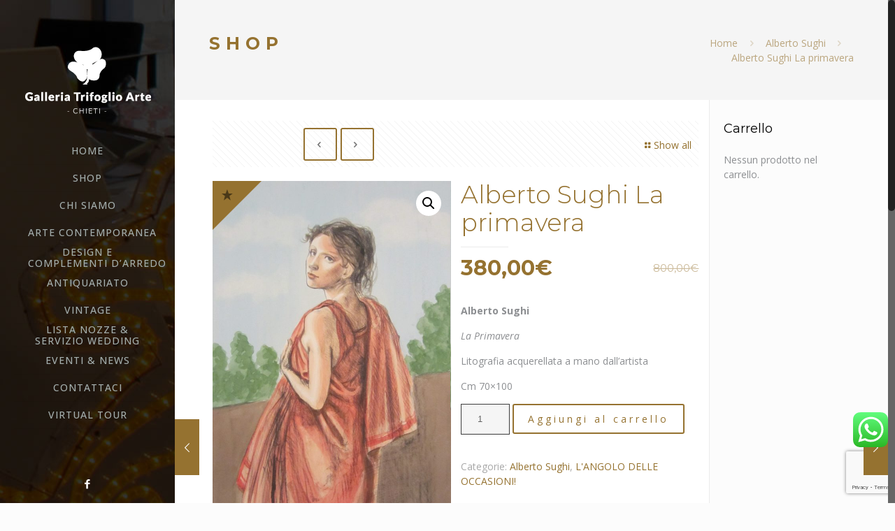

--- FILE ---
content_type: text/html; charset=UTF-8
request_url: http://www.trifoglioarte.it/prodotto/alberto-sughi-la-primavera/
body_size: 114044
content:
<!DOCTYPE html>
<html class="no-js" lang="it-IT">

<!-- head -->
<head>

<!-- meta -->
<meta charset="UTF-8" />
<meta name="viewport" content="width=device-width, initial-scale=1, maximum-scale=1" />
<meta name="description" content="Galleria d'arte contemporanea del design e dell'antiquariato" />

<link rel="shortcut icon" href="http://www.trifoglioarte.it/wp-content/uploads/2018/04/home_trifoglio_heading.png" />	

<!-- wp_head() -->
<!-- script | dynamic -->
<script id="mfn-dnmc-config-js">
//<![CDATA[
window.mfn_ajax = "http://www.trifoglioarte.it/wp-admin/admin-ajax.php";
window.mfn = {mobile_init:1240,nicescroll:40,parallax:"translate3d",responsive:1,retina_js:0};
window.mfn_prettyphoto = {disable:false,disableMobile:false,title:false,style:"pp_default",width:0,height:0};
window.mfn_sliders = {blog:0,clients:0,offer:0,portfolio:0,shop:0,slider:0,testimonials:0};
//]]>
</script>

	<!-- This site is optimized with the Yoast SEO plugin v18.0 - https://yoast.com/wordpress/plugins/seo/ -->
	<title>Alberto Sughi La primavera - TrifoglioArte</title>
	<meta name="robots" content="index, follow, max-snippet:-1, max-image-preview:large, max-video-preview:-1" />
	<link rel="canonical" href="http://www.trifoglioarte.it/prodotto/alberto-sughi-la-primavera/" />
	<meta property="og:locale" content="it_IT" />
	<meta property="og:type" content="article" />
	<meta property="og:title" content="Alberto Sughi La primavera - TrifoglioArte" />
	<meta property="og:description" content="Alberto Sughi  La Primavera  Litografia acquerellata a mano dall&#039;artista  Cm 70x100" />
	<meta property="og:url" content="http://www.trifoglioarte.it/prodotto/alberto-sughi-la-primavera/" />
	<meta property="og:site_name" content="TrifoglioArte" />
	<meta property="article:modified_time" content="2025-10-15T10:46:33+00:00" />
	<meta property="og:image" content="http://www.trifoglioarte.it/wp-content/uploads/2020/10/Alberto-Sughi-La-primavera-litografia-acquerellata-a-mano-cm-70x100.jpg" />
	<meta property="og:image:width" content="1986" />
	<meta property="og:image:height" content="3057" />
	<meta property="og:image:type" content="image/jpeg" />
	<meta name="twitter:card" content="summary_large_image" />
	<script type="application/ld+json" class="yoast-schema-graph">{"@context":"https://schema.org","@graph":[{"@type":"WebSite","@id":"https://www.trifoglioarte.it/#website","url":"https://www.trifoglioarte.it/","name":"TrifoglioArte","description":"Galleria d&#039;arte contemporanea del design e dell&#039;antiquariato","potentialAction":[{"@type":"SearchAction","target":{"@type":"EntryPoint","urlTemplate":"https://www.trifoglioarte.it/?s={search_term_string}"},"query-input":"required name=search_term_string"}],"inLanguage":"it-IT"},{"@type":"ImageObject","@id":"http://www.trifoglioarte.it/prodotto/alberto-sughi-la-primavera/#primaryimage","inLanguage":"it-IT","url":"http://www.trifoglioarte.it/wp-content/uploads/2020/10/Alberto-Sughi-La-primavera-litografia-acquerellata-a-mano-cm-70x100.jpg","contentUrl":"http://www.trifoglioarte.it/wp-content/uploads/2020/10/Alberto-Sughi-La-primavera-litografia-acquerellata-a-mano-cm-70x100.jpg","width":1986,"height":3057},{"@type":"WebPage","@id":"http://www.trifoglioarte.it/prodotto/alberto-sughi-la-primavera/#webpage","url":"http://www.trifoglioarte.it/prodotto/alberto-sughi-la-primavera/","name":"Alberto Sughi La primavera - TrifoglioArte","isPartOf":{"@id":"https://www.trifoglioarte.it/#website"},"primaryImageOfPage":{"@id":"http://www.trifoglioarte.it/prodotto/alberto-sughi-la-primavera/#primaryimage"},"datePublished":"2020-10-29T17:48:16+00:00","dateModified":"2025-10-15T10:46:33+00:00","breadcrumb":{"@id":"http://www.trifoglioarte.it/prodotto/alberto-sughi-la-primavera/#breadcrumb"},"inLanguage":"it-IT","potentialAction":[{"@type":"ReadAction","target":["http://www.trifoglioarte.it/prodotto/alberto-sughi-la-primavera/"]}]},{"@type":"BreadcrumbList","@id":"http://www.trifoglioarte.it/prodotto/alberto-sughi-la-primavera/#breadcrumb","itemListElement":[{"@type":"ListItem","position":1,"name":"Home","item":"https://www.trifoglioarte.it/"},{"@type":"ListItem","position":2,"name":"SHOP","item":"https://www.trifoglioarte.it/negozio/"},{"@type":"ListItem","position":3,"name":"Alberto Sughi La primavera"}]}]}</script>
	<!-- / Yoast SEO plugin. -->


<link rel='dns-prefetch' href='//www.google.com' />
<link rel='dns-prefetch' href='//fonts.googleapis.com' />
<link rel='dns-prefetch' href='//s.w.org' />
<link rel="alternate" type="application/rss+xml" title="TrifoglioArte &raquo; Feed" href="http://www.trifoglioarte.it/feed/" />
<link rel="alternate" type="application/rss+xml" title="TrifoglioArte &raquo; Feed dei commenti" href="http://www.trifoglioarte.it/comments/feed/" />
		<script type="text/javascript">
			window._wpemojiSettings = {"baseUrl":"https:\/\/s.w.org\/images\/core\/emoji\/12.0.0-1\/72x72\/","ext":".png","svgUrl":"https:\/\/s.w.org\/images\/core\/emoji\/12.0.0-1\/svg\/","svgExt":".svg","source":{"concatemoji":"http:\/\/www.trifoglioarte.it\/wp-includes\/js\/wp-emoji-release.min.js?ver=5.2.21"}};
			!function(e,a,t){var n,r,o,i=a.createElement("canvas"),p=i.getContext&&i.getContext("2d");function s(e,t){var a=String.fromCharCode;p.clearRect(0,0,i.width,i.height),p.fillText(a.apply(this,e),0,0);e=i.toDataURL();return p.clearRect(0,0,i.width,i.height),p.fillText(a.apply(this,t),0,0),e===i.toDataURL()}function c(e){var t=a.createElement("script");t.src=e,t.defer=t.type="text/javascript",a.getElementsByTagName("head")[0].appendChild(t)}for(o=Array("flag","emoji"),t.supports={everything:!0,everythingExceptFlag:!0},r=0;r<o.length;r++)t.supports[o[r]]=function(e){if(!p||!p.fillText)return!1;switch(p.textBaseline="top",p.font="600 32px Arial",e){case"flag":return s([55356,56826,55356,56819],[55356,56826,8203,55356,56819])?!1:!s([55356,57332,56128,56423,56128,56418,56128,56421,56128,56430,56128,56423,56128,56447],[55356,57332,8203,56128,56423,8203,56128,56418,8203,56128,56421,8203,56128,56430,8203,56128,56423,8203,56128,56447]);case"emoji":return!s([55357,56424,55356,57342,8205,55358,56605,8205,55357,56424,55356,57340],[55357,56424,55356,57342,8203,55358,56605,8203,55357,56424,55356,57340])}return!1}(o[r]),t.supports.everything=t.supports.everything&&t.supports[o[r]],"flag"!==o[r]&&(t.supports.everythingExceptFlag=t.supports.everythingExceptFlag&&t.supports[o[r]]);t.supports.everythingExceptFlag=t.supports.everythingExceptFlag&&!t.supports.flag,t.DOMReady=!1,t.readyCallback=function(){t.DOMReady=!0},t.supports.everything||(n=function(){t.readyCallback()},a.addEventListener?(a.addEventListener("DOMContentLoaded",n,!1),e.addEventListener("load",n,!1)):(e.attachEvent("onload",n),a.attachEvent("onreadystatechange",function(){"complete"===a.readyState&&t.readyCallback()})),(n=t.source||{}).concatemoji?c(n.concatemoji):n.wpemoji&&n.twemoji&&(c(n.twemoji),c(n.wpemoji)))}(window,document,window._wpemojiSettings);
		</script>
		<style type="text/css">
img.wp-smiley,
img.emoji {
	display: inline !important;
	border: none !important;
	box-shadow: none !important;
	height: 1em !important;
	width: 1em !important;
	margin: 0 .07em !important;
	vertical-align: -0.1em !important;
	background: none !important;
	padding: 0 !important;
}
</style>
	<link rel='stylesheet' id='ht_ctc_main_css-css'  href='http://www.trifoglioarte.it/wp-content/plugins/click-to-chat-for-whatsapp/new/inc/assets/css/main.css?ver=3.30.1' type='text/css' media='all' />
<link rel='stylesheet' id='wp-block-library-css'  href='http://www.trifoglioarte.it/wp-includes/css/dist/block-library/style.min.css?ver=5.2.21' type='text/css' media='all' />
<link rel='stylesheet' id='wc-block-style-css'  href='http://www.trifoglioarte.it/wp-content/plugins/woocommerce/assets/css/blocks/style.css?ver=3.6.7' type='text/css' media='all' />
<link rel='stylesheet' id='contact-form-7-css'  href='http://www.trifoglioarte.it/wp-content/plugins/contact-form-7/includes/css/styles.css?ver=5.1.3' type='text/css' media='all' />
<link rel='stylesheet' id='responsive-lightbox-swipebox-css'  href='http://www.trifoglioarte.it/wp-content/plugins/responsive-lightbox/assets/swipebox/swipebox.min.css?ver=2.4.5' type='text/css' media='all' />
<link rel='stylesheet' id='rs-plugin-settings-css'  href='http://www.trifoglioarte.it/wp-content/plugins/revslider/public/assets/css/settings.css?ver=5.4.3.1' type='text/css' media='all' />
<style id='rs-plugin-settings-inline-css' type='text/css'>
#rs-demo-id {}
</style>
<link rel='stylesheet' id='wpmenucart-icons-css'  href='http://www.trifoglioarte.it/wp-content/plugins/woocommerce-menu-bar-cart/assets/css/wpmenucart-icons.min.css?ver=2.14.1' type='text/css' media='all' />
<style id='wpmenucart-icons-inline-css' type='text/css'>
@font-face{font-family:WPMenuCart;src:url(http://www.trifoglioarte.it/wp-content/plugins/woocommerce-menu-bar-cart/assets/fonts/WPMenuCart.eot);src:url(http://www.trifoglioarte.it/wp-content/plugins/woocommerce-menu-bar-cart/assets/fonts/WPMenuCart.eot?#iefix) format('embedded-opentype'),url(http://www.trifoglioarte.it/wp-content/plugins/woocommerce-menu-bar-cart/assets/fonts/WPMenuCart.woff2) format('woff2'),url(http://www.trifoglioarte.it/wp-content/plugins/woocommerce-menu-bar-cart/assets/fonts/WPMenuCart.woff) format('woff'),url(http://www.trifoglioarte.it/wp-content/plugins/woocommerce-menu-bar-cart/assets/fonts/WPMenuCart.ttf) format('truetype'),url(http://www.trifoglioarte.it/wp-content/plugins/woocommerce-menu-bar-cart/assets/fonts/WPMenuCart.svg#WPMenuCart) format('svg');font-weight:400;font-style:normal;font-display:swap}
</style>
<link rel='stylesheet' id='wpmenucart-css'  href='http://www.trifoglioarte.it/wp-content/plugins/woocommerce-menu-bar-cart/assets/css/wpmenucart-main.min.css?ver=2.14.1' type='text/css' media='all' />
<link rel='stylesheet' id='photoswipe-css'  href='http://www.trifoglioarte.it/wp-content/plugins/woocommerce/assets/css/photoswipe/photoswipe.css?ver=3.6.7' type='text/css' media='all' />
<link rel='stylesheet' id='photoswipe-default-skin-css'  href='http://www.trifoglioarte.it/wp-content/plugins/woocommerce/assets/css/photoswipe/default-skin/default-skin.css?ver=3.6.7' type='text/css' media='all' />
<link rel='stylesheet' id='woocommerce-layout-css'  href='http://www.trifoglioarte.it/wp-content/plugins/woocommerce/assets/css/woocommerce-layout.css?ver=3.6.7' type='text/css' media='all' />
<link rel='stylesheet' id='woocommerce-smallscreen-css'  href='http://www.trifoglioarte.it/wp-content/plugins/woocommerce/assets/css/woocommerce-smallscreen.css?ver=3.6.7' type='text/css' media='only screen and (max-width: 768px)' />
<link rel='stylesheet' id='woocommerce-general-css'  href='http://www.trifoglioarte.it/wp-content/plugins/woocommerce/assets/css/woocommerce.css?ver=3.6.7' type='text/css' media='all' />
<style id='woocommerce-inline-inline-css' type='text/css'>
.woocommerce form .form-row .required { visibility: visible; }
</style>
<link rel='stylesheet' id='mfn-base-css'  href='http://www.trifoglioarte.it/wp-content/themes/betheme/css/base.css?ver=17.8.2' type='text/css' media='all' />
<link rel='stylesheet' id='mfn-layout-css'  href='http://www.trifoglioarte.it/wp-content/themes/betheme/css/layout.css?ver=17.8.2' type='text/css' media='all' />
<link rel='stylesheet' id='mfn-shortcodes-css'  href='http://www.trifoglioarte.it/wp-content/themes/betheme/css/shortcodes.css?ver=17.8.2' type='text/css' media='all' />
<link rel='stylesheet' id='mfn-animations-css'  href='http://www.trifoglioarte.it/wp-content/themes/betheme/assets/animations/animations.min.css?ver=17.8.2' type='text/css' media='all' />
<link rel='stylesheet' id='mfn-jquery-ui-css'  href='http://www.trifoglioarte.it/wp-content/themes/betheme/assets/ui/jquery.ui.all.css?ver=17.8.2' type='text/css' media='all' />
<link rel='stylesheet' id='mfn-prettyPhoto-css'  href='http://www.trifoglioarte.it/wp-content/themes/betheme/assets/prettyPhoto/prettyPhoto.css?ver=17.8.2' type='text/css' media='all' />
<link rel='stylesheet' id='mfn-jplayer-css'  href='http://www.trifoglioarte.it/wp-content/themes/betheme/assets/jplayer/css/jplayer.blue.monday.css?ver=17.8.2' type='text/css' media='all' />
<link rel='stylesheet' id='mfn-responsive-css'  href='http://www.trifoglioarte.it/wp-content/themes/betheme/css/responsive.css?ver=17.8.2' type='text/css' media='all' />
<link rel='stylesheet' id='Open+Sans-css'  href='http://fonts.googleapis.com/css?family=Open+Sans%3A1%2C100%2C300%2C400%2C400italic%2C500%2C700&#038;ver=5.2.21' type='text/css' media='all' />
<link rel='stylesheet' id='Montserrat-css'  href='http://fonts.googleapis.com/css?family=Montserrat%3A1%2C100%2C300%2C400%2C400italic%2C500%2C700&#038;ver=5.2.21' type='text/css' media='all' />
<link rel='stylesheet' id='mfn-woo-css'  href='http://www.trifoglioarte.it/wp-content/themes/betheme/css/woocommerce.css?ver=17.8.2' type='text/css' media='all' />
<link rel='stylesheet' id='style-css'  href='http://www.trifoglioarte.it/wp-content/themes/betheme-child/style.css?ver=17.8.2' type='text/css' media='all' />
<script type='text/javascript' src='http://www.trifoglioarte.it/wp-includes/js/jquery/jquery.js?ver=1.12.4-wp'></script>
<script type='text/javascript' src='http://www.trifoglioarte.it/wp-includes/js/jquery/jquery-migrate.min.js?ver=1.4.1'></script>
<script type='text/javascript' src='http://www.trifoglioarte.it/wp-content/plugins/responsive-lightbox/assets/swipebox/jquery.swipebox.min.js?ver=2.4.5'></script>
<script type='text/javascript' src='http://www.trifoglioarte.it/wp-includes/js/underscore.min.js?ver=1.8.3'></script>
<script type='text/javascript' src='http://www.trifoglioarte.it/wp-content/plugins/responsive-lightbox/assets/infinitescroll/infinite-scroll.pkgd.min.js?ver=5.2.21'></script>
<script type='text/javascript'>
var rlArgs = {"script":"swipebox","selector":"lightbox","customEvents":"","activeGalleries":true,"animation":true,"hideCloseButtonOnMobile":false,"removeBarsOnMobile":false,"hideBars":true,"hideBarsDelay":5000,"videoMaxWidth":1080,"useSVG":true,"loopAtEnd":false,"woocommerce_gallery":false,"ajaxurl":"http:\/\/www.trifoglioarte.it\/wp-admin\/admin-ajax.php","nonce":"90984fd26c","preview":false,"postId":3757,"scriptExtension":false};
</script>
<script type='text/javascript' src='http://www.trifoglioarte.it/wp-content/plugins/responsive-lightbox/js/front.js?ver=2.4.5'></script>
<script type='text/javascript' src='http://www.trifoglioarte.it/wp-content/plugins/revslider/public/assets/js/jquery.themepunch.tools.min.js?ver=5.4.3.1'></script>
<script type='text/javascript' src='http://www.trifoglioarte.it/wp-content/plugins/revslider/public/assets/js/jquery.themepunch.revolution.min.js?ver=5.4.3.1'></script>
<script type='text/javascript'>
/* <![CDATA[ */
var wpmenucart_ajax_assist = {"shop_plugin":"woocommerce","always_display":""};
/* ]]> */
</script>
<script type='text/javascript' src='http://www.trifoglioarte.it/wp-content/plugins/woocommerce-menu-bar-cart/assets/js/wpmenucart-ajax-assist.min.js?ver=2.14.1'></script>
<script type='text/javascript' src='http://www.trifoglioarte.it/wp-content/plugins/woocommerce/assets/js/jquery-blockui/jquery.blockUI.min.js?ver=2.70'></script>
<script type='text/javascript'>
/* <![CDATA[ */
var wc_add_to_cart_params = {"ajax_url":"\/wp-admin\/admin-ajax.php","wc_ajax_url":"\/?wc-ajax=%%endpoint%%","i18n_view_cart":"Visualizza carrello","cart_url":"http:\/\/www.trifoglioarte.it\/carrello\/","is_cart":"","cart_redirect_after_add":"no"};
/* ]]> */
</script>
<script type='text/javascript' src='http://www.trifoglioarte.it/wp-content/plugins/woocommerce/assets/js/frontend/add-to-cart.min.js?ver=3.6.7'></script>
<script type='text/javascript' src='http://www.trifoglioarte.it/wp-content/plugins/js_composer/assets/js/vendors/woocommerce-add-to-cart.js?ver=5.4.5'></script>
<link rel='https://api.w.org/' href='http://www.trifoglioarte.it/wp-json/' />
<link rel="EditURI" type="application/rsd+xml" title="RSD" href="http://www.trifoglioarte.it/xmlrpc.php?rsd" />
<link rel="wlwmanifest" type="application/wlwmanifest+xml" href="http://www.trifoglioarte.it/wp-includes/wlwmanifest.xml" /> 
<meta name="generator" content="WordPress 5.2.21" />
<meta name="generator" content="WooCommerce 3.6.7" />
<link rel='shortlink' href='http://www.trifoglioarte.it/?p=3757' />
<link rel="alternate" type="application/json+oembed" href="http://www.trifoglioarte.it/wp-json/oembed/1.0/embed?url=http%3A%2F%2Fwww.trifoglioarte.it%2Fprodotto%2Falberto-sughi-la-primavera%2F" />
<link rel="alternate" type="text/xml+oembed" href="http://www.trifoglioarte.it/wp-json/oembed/1.0/embed?url=http%3A%2F%2Fwww.trifoglioarte.it%2Fprodotto%2Falberto-sughi-la-primavera%2F&#038;format=xml" />
<script>
	function expand(param) {
		param.style.display = (param.style.display == "none") ? "block" : "none";
	}
	function read_toggle(id, more, less) {
		el = document.getElementById("readlink" + id);
		el.innerHTML = (el.innerHTML == more) ? less : more;
		expand(document.getElementById("read" + id));
	}
	</script><!-- style | dynamic -->
<style id="mfn-dnmc-style-css">
@media only screen and (min-width: 1240px) {body:not(.header-simple) #Top_bar #menu{display:block!important}.tr-menu #Top_bar #menu{background:none!important}#Top_bar .menu > li > ul.mfn-megamenu{width:984px}#Top_bar .menu > li > ul.mfn-megamenu > li{float:left}#Top_bar .menu > li > ul.mfn-megamenu > li.mfn-megamenu-cols-1{width:100%}#Top_bar .menu > li > ul.mfn-megamenu > li.mfn-megamenu-cols-2{width:50%}#Top_bar .menu > li > ul.mfn-megamenu > li.mfn-megamenu-cols-3{width:33.33%}#Top_bar .menu > li > ul.mfn-megamenu > li.mfn-megamenu-cols-4{width:25%}#Top_bar .menu > li > ul.mfn-megamenu > li.mfn-megamenu-cols-5{width:20%}#Top_bar .menu > li > ul.mfn-megamenu > li.mfn-megamenu-cols-6{width:16.66%}#Top_bar .menu > li > ul.mfn-megamenu > li > ul{display:block!important;position:inherit;left:auto;top:auto;border-width:0 1px 0 0}#Top_bar .menu > li > ul.mfn-megamenu > li:last-child > ul{border:0}#Top_bar .menu > li > ul.mfn-megamenu > li > ul li{width:auto}#Top_bar .menu > li > ul.mfn-megamenu a.mfn-megamenu-title{text-transform:uppercase;font-weight:400;background:none}#Top_bar .menu > li > ul.mfn-megamenu a .menu-arrow{display:none}.menuo-right #Top_bar .menu > li > ul.mfn-megamenu{left:auto;right:0}.menuo-right #Top_bar .menu > li > ul.mfn-megamenu-bg{box-sizing:border-box}#Top_bar .menu > li > ul.mfn-megamenu-bg{padding:20px 166px 20px 20px;background-repeat:no-repeat;background-position:right bottom}.rtl #Top_bar .menu > li > ul.mfn-megamenu-bg{padding-left:166px;padding-right:20px;background-position:left bottom}#Top_bar .menu > li > ul.mfn-megamenu-bg > li{background:none}#Top_bar .menu > li > ul.mfn-megamenu-bg > li a{border:none}#Top_bar .menu > li > ul.mfn-megamenu-bg > li > ul{background:none!important;-webkit-box-shadow:0 0 0 0;-moz-box-shadow:0 0 0 0;box-shadow:0 0 0 0}.mm-vertical #Top_bar .container{position:relative;}.mm-vertical #Top_bar .top_bar_left{position:static;}.mm-vertical #Top_bar .menu > li ul{box-shadow:0 0 0 0 transparent!important;background-image:none;}.mm-vertical #Top_bar .menu > li > ul.mfn-megamenu{width:98%!important;margin:0 1%;padding:20px 0;}.mm-vertical.header-plain #Top_bar .menu > li > ul.mfn-megamenu{width:100%!important;margin:0;}.mm-vertical #Top_bar .menu > li > ul.mfn-megamenu > li{display:table-cell;float:none!important;width:10%;padding:0 15px;border-right:1px solid rgba(0, 0, 0, 0.05);}.mm-vertical #Top_bar .menu > li > ul.mfn-megamenu > li:last-child{border-right-width:0}.mm-vertical #Top_bar .menu > li > ul.mfn-megamenu > li.hide-border{border-right-width:0}.mm-vertical #Top_bar .menu > li > ul.mfn-megamenu > li a{border-bottom-width:0;padding:9px 15px;line-height:120%;}.mm-vertical #Top_bar .menu > li > ul.mfn-megamenu a.mfn-megamenu-title{font-weight:700;}.rtl .mm-vertical #Top_bar .menu > li > ul.mfn-megamenu > li:first-child{border-right-width:0}.rtl .mm-vertical #Top_bar .menu > li > ul.mfn-megamenu > li:last-child{border-right-width:1px}#Header_creative #Top_bar .menu > li > ul.mfn-megamenu{width:980px!important;margin:0;}.header-plain:not(.menuo-right) #Header .top_bar_left{width:auto!important}.header-stack.header-center #Top_bar #menu{display:inline-block!important}.header-simple #Top_bar #menu{display:none;height:auto;width:300px;bottom:auto;top:100%;right:1px;position:absolute;margin:0}.header-simple #Header a.responsive-menu-toggle{display:block;right:10px}.header-simple #Top_bar #menu > ul{width:100%;float:left}.header-simple #Top_bar #menu ul li{width:100%;padding-bottom:0;border-right:0;position:relative}.header-simple #Top_bar #menu ul li a{padding:0 20px;margin:0;display:block;height:auto;line-height:normal;border:none}.header-simple #Top_bar #menu ul li a:after{display:none}.header-simple #Top_bar #menu ul li a span{border:none;line-height:44px;display:inline;padding:0}.header-simple #Top_bar #menu ul li.submenu .menu-toggle{display:block;position:absolute;right:0;top:0;width:44px;height:44px;line-height:44px;font-size:30px;font-weight:300;text-align:center;cursor:pointer;color:#444;opacity:0.33;}.header-simple #Top_bar #menu ul li.submenu .menu-toggle:after{content:"+"}.header-simple #Top_bar #menu ul li.hover > .menu-toggle:after{content:"-"}.header-simple #Top_bar #menu ul li.hover a{border-bottom:0}.header-simple #Top_bar #menu ul.mfn-megamenu li .menu-toggle{display:none}.header-simple #Top_bar #menu ul li ul{position:relative!important;left:0!important;top:0;padding:0;margin:0!important;width:auto!important;background-image:none}.header-simple #Top_bar #menu ul li ul li{width:100%!important;display:block;padding:0;}.header-simple #Top_bar #menu ul li ul li a{padding:0 20px 0 30px}.header-simple #Top_bar #menu ul li ul li a .menu-arrow{display:none}.header-simple #Top_bar #menu ul li ul li a span{padding:0}.header-simple #Top_bar #menu ul li ul li a span:after{display:none!important}.header-simple #Top_bar .menu > li > ul.mfn-megamenu a.mfn-megamenu-title{text-transform:uppercase;font-weight:400}.header-simple #Top_bar .menu > li > ul.mfn-megamenu > li > ul{display:block!important;position:inherit;left:auto;top:auto}.header-simple #Top_bar #menu ul li ul li ul{border-left:0!important;padding:0;top:0}.header-simple #Top_bar #menu ul li ul li ul li a{padding:0 20px 0 40px}.rtl.header-simple #Top_bar #menu{left:1px;right:auto}.rtl.header-simple #Top_bar a.responsive-menu-toggle{left:10px;right:auto}.rtl.header-simple #Top_bar #menu ul li.submenu .menu-toggle{left:0;right:auto}.rtl.header-simple #Top_bar #menu ul li ul{left:auto!important;right:0!important}.rtl.header-simple #Top_bar #menu ul li ul li a{padding:0 30px 0 20px}.rtl.header-simple #Top_bar #menu ul li ul li ul li a{padding:0 40px 0 20px}.menu-highlight #Top_bar .menu > li{margin:0 2px}.menu-highlight:not(.header-creative) #Top_bar .menu > li > a{margin:20px 0;padding:0;-webkit-border-radius:5px;border-radius:5px}.menu-highlight #Top_bar .menu > li > a:after{display:none}.menu-highlight #Top_bar .menu > li > a span:not(.description){line-height:50px}.menu-highlight #Top_bar .menu > li > a span.description{display:none}.menu-highlight.header-stack #Top_bar .menu > li > a{margin:10px 0!important}.menu-highlight.header-stack #Top_bar .menu > li > a span:not(.description){line-height:40px}.menu-highlight.header-transparent #Top_bar .menu > li > a{margin:5px 0}.menu-highlight.header-simple #Top_bar #menu ul li,.menu-highlight.header-creative #Top_bar #menu ul li{margin:0}.menu-highlight.header-simple #Top_bar #menu ul li > a,.menu-highlight.header-creative #Top_bar #menu ul li > a{-webkit-border-radius:0;border-radius:0}.menu-highlight:not(.header-fixed):not(.header-simple) #Top_bar.is-sticky .menu > li > a{margin:10px 0!important;padding:5px 0!important}.menu-highlight:not(.header-fixed):not(.header-simple) #Top_bar.is-sticky .menu > li > a span{line-height:30px!important}.header-modern.menu-highlight.menuo-right .menu_wrapper{margin-right:20px}.menu-line-below #Top_bar .menu > li > a:after{top:auto;bottom:-4px}.menu-line-below #Top_bar.is-sticky .menu > li > a:after{top:auto;bottom:-4px}.menu-line-below-80 #Top_bar:not(.is-sticky) .menu > li > a:after{height:4px;left:10%;top:50%;margin-top:20px;width:80%}.menu-line-below-80-1 #Top_bar:not(.is-sticky) .menu > li > a:after{height:1px;left:10%;top:50%;margin-top:20px;width:80%}.menu-link-color #Top_bar .menu > li > a:after{display:none!important}.menu-arrow-top #Top_bar .menu > li > a:after{background:none repeat scroll 0 0 rgba(0,0,0,0)!important;border-color:#ccc transparent transparent;border-style:solid;border-width:7px 7px 0;display:block;height:0;left:50%;margin-left:-7px;top:0!important;width:0}.menu-arrow-top.header-transparent #Top_bar .menu > li > a:after,.menu-arrow-top.header-plain #Top_bar .menu > li > a:after{display:none}.menu-arrow-top #Top_bar.is-sticky .menu > li > a:after{top:0!important}.menu-arrow-bottom #Top_bar .menu > li > a:after{background:none!important;border-color:transparent transparent #ccc;border-style:solid;border-width:0 7px 7px;display:block;height:0;left:50%;margin-left:-7px;top:auto;bottom:0;width:0}.menu-arrow-bottom.header-transparent #Top_bar .menu > li > a:after,.menu-arrow-bottom.header-plain #Top_bar .menu > li > a:after{display:none}.menu-arrow-bottom #Top_bar.is-sticky .menu > li > a:after{top:auto;bottom:0}.menuo-no-borders #Top_bar .menu > li > a span:not(.description){border-right-width:0}.menuo-no-borders #Header_creative #Top_bar .menu > li > a span{border-bottom-width:0}.menuo-right #Top_bar .menu_wrapper{float:right}.menuo-right.header-stack:not(.header-center) #Top_bar .menu_wrapper{margin-right:150px}body.header-creative{padding-left:50px}body.header-creative.header-open{padding-left:250px}body.error404,body.under-construction,body.template-blank{padding-left:0!important}.header-creative.footer-fixed #Footer,.header-creative.footer-sliding #Footer,.header-creative.footer-stick #Footer.is-sticky{box-sizing:border-box;padding-left:50px;}.header-open.footer-fixed #Footer,.header-open.footer-sliding #Footer,.header-creative.footer-stick #Footer.is-sticky{padding-left:250px;}.header-rtl.header-creative.footer-fixed #Footer,.header-rtl.header-creative.footer-sliding #Footer,.header-rtl.header-creative.footer-stick #Footer.is-sticky{padding-left:0;padding-right:50px;}.header-rtl.header-open.footer-fixed #Footer,.header-rtl.header-open.footer-sliding #Footer,.header-rtl.header-creative.footer-stick #Footer.is-sticky{padding-right:250px;}#Header_creative{background:#fff;position:fixed;width:250px;height:100%;left:-200px;top:0;z-index:9002;-webkit-box-shadow:2px 0 4px 2px rgba(0,0,0,.15);box-shadow:2px 0 4px 2px rgba(0,0,0,.15)}#Header_creative .container{width:100%}#Header_creative .creative-wrapper{opacity:0;margin-right:50px}#Header_creative a.creative-menu-toggle{display:block;width:34px;height:34px;line-height:34px;font-size:22px;text-align:center;position:absolute;top:10px;right:8px;border-radius:3px}.admin-bar #Header_creative a.creative-menu-toggle{top:42px}#Header_creative #Top_bar{position:static;width:100%}#Header_creative #Top_bar .top_bar_left{width:100%!important;float:none}#Header_creative #Top_bar .top_bar_right{width:100%!important;float:none;height:auto;margin-bottom:35px;text-align:center;padding:0 20px;top:0;-webkit-box-sizing:border-box;-moz-box-sizing:border-box;box-sizing:border-box}#Header_creative #Top_bar .top_bar_right:before{display:none}#Header_creative #Top_bar .top_bar_right_wrapper{top:0}#Header_creative #Top_bar .logo{float:none;text-align:center;margin:15px 0}#Header_creative #Top_bar .menu_wrapper{float:none;margin:0 0 30px}#Header_creative #Top_bar .menu > li{width:100%;float:none;position:relative}#Header_creative #Top_bar .menu > li > a{padding:0;text-align:center}#Header_creative #Top_bar .menu > li > a:after{display:none}#Header_creative #Top_bar .menu > li > a span{border-right:0;border-bottom-width:1px;line-height:38px}#Header_creative #Top_bar .menu li ul{left:100%;right:auto;top:0;box-shadow:2px 2px 2px 0 rgba(0,0,0,0.03);-webkit-box-shadow:2px 2px 2px 0 rgba(0,0,0,0.03)}#Header_creative #Top_bar .menu > li > ul.mfn-megamenu{width:700px!important;}#Header_creative #Top_bar .menu > li > ul.mfn-megamenu > li > ul{left:0}#Header_creative #Top_bar .menu li ul li a{padding-top:9px;padding-bottom:8px}#Header_creative #Top_bar .menu li ul li ul{top:0!important}#Header_creative #Top_bar .menu > li > a span.description{display:block;font-size:13px;line-height:28px!important;clear:both}#Header_creative #Top_bar .search_wrapper{left:100%;top:auto;bottom:0}#Header_creative #Top_bar a#header_cart{display:inline-block;float:none;top:3px}#Header_creative #Top_bar a#search_button{display:inline-block;float:none;top:3px}#Header_creative #Top_bar .wpml-languages{display:inline-block;float:none;top:0}#Header_creative #Top_bar .wpml-languages.enabled:hover a.active{padding-bottom:9px}#Header_creative #Top_bar a.button.action_button{display:inline-block;float:none;top:16px;margin:0}#Header_creative #Top_bar .banner_wrapper{display:block;text-align:center}#Header_creative #Top_bar .banner_wrapper img{max-width:100%;height:auto;display:inline-block}#Header_creative #Action_bar{position:absolute;bottom:0;top:auto;clear:both;padding:0 20px;-webkit-box-sizing:border-box;-moz-box-sizing:border-box;box-sizing:border-box}#Header_creative #Action_bar .social{float:none;text-align:center;padding:5px 0 15px}#Header_creative #Action_bar .social li{margin-bottom:2px}#Header_creative .social li a{color:rgba(0,0,0,.5)}#Header_creative .social li a:hover{color:#000}#Header_creative .creative-social{position:absolute;bottom:10px;right:0;width:50px}#Header_creative .creative-social li{display:block;float:none;width:100%;text-align:center;margin-bottom:5px}.header-creative .fixed-nav.fixed-nav-prev{margin-left:50px}.header-creative.header-open .fixed-nav.fixed-nav-prev{margin-left:250px}.menuo-last #Header_creative #Top_bar .menu li.last ul{top:auto;bottom:0}.header-open #Header_creative{left:0}.header-open #Header_creative .creative-wrapper{opacity:1;margin:0!important;}.header-open #Header_creative .creative-menu-toggle,.header-open #Header_creative .creative-social{display:none}body.header-rtl.header-creative{padding-left:0;padding-right:50px}.header-rtl #Header_creative{left:auto;right:-200px}.header-rtl.nice-scroll #Header_creative{margin-right:10px}.header-rtl #Header_creative .creative-wrapper{margin-left:50px;margin-right:0}.header-rtl #Header_creative a.creative-menu-toggle{left:8px;right:auto}.header-rtl #Header_creative .creative-social{left:0;right:auto}.header-rtl #Footer #back_to_top.sticky{right:125px}.header-rtl #popup_contact{right:70px}.header-rtl #Header_creative #Top_bar .menu li ul{left:auto;right:100%}.header-rtl #Header_creative #Top_bar .search_wrapper{left:auto;right:100%;}.header-rtl .fixed-nav.fixed-nav-prev{margin-left:0!important}.header-rtl .fixed-nav.fixed-nav-next{margin-right:50px}body.header-rtl.header-creative.header-open{padding-left:0;padding-right:250px!important}.header-rtl.header-open #Header_creative{left:auto;right:0}.header-rtl.header-open #Footer #back_to_top.sticky{right:325px}.header-rtl.header-open #popup_contact{right:270px}.header-rtl.header-open .fixed-nav.fixed-nav-next{margin-right:250px}#Header_creative.active{left:-1px;}.header-rtl #Header_creative.active{left:auto;right:-1px;}#Header_creative.active .creative-wrapper{opacity:1;margin:0}.header-creative .vc_row[data-vc-full-width]{padding-left:50px}.header-creative.header-open .vc_row[data-vc-full-width]{padding-left:250px}.header-open .vc_parallax .vc_parallax-inner { left:auto; width: calc(100% - 250px); }.header-open.header-rtl .vc_parallax .vc_parallax-inner { left:0; right:auto; }#Header_creative.scroll{height:100%;overflow-y:auto}#Header_creative.scroll:not(.dropdown) .menu li ul{display:none!important}#Header_creative.scroll #Action_bar{position:static}#Header_creative.dropdown{outline:none}#Header_creative.dropdown #Top_bar .menu_wrapper{float:left}#Header_creative.dropdown #Top_bar #menu ul li{position:relative;float:left}#Header_creative.dropdown #Top_bar #menu ul li a:after{display:none}#Header_creative.dropdown #Top_bar #menu ul li a span{line-height:38px;padding:0}#Header_creative.dropdown #Top_bar #menu ul li.submenu .menu-toggle{display:block;position:absolute;right:0;top:0;width:38px;height:38px;line-height:38px;font-size:26px;font-weight:300;text-align:center;cursor:pointer;color:#444;opacity:0.33;}#Header_creative.dropdown #Top_bar #menu ul li.submenu .menu-toggle:after{content:"+"}#Header_creative.dropdown #Top_bar #menu ul li.hover > .menu-toggle:after{content:"-"}#Header_creative.dropdown #Top_bar #menu ul li.hover a{border-bottom:0}#Header_creative.dropdown #Top_bar #menu ul.mfn-megamenu li .menu-toggle{display:none}#Header_creative.dropdown #Top_bar #menu ul li ul{position:relative!important;left:0!important;top:0;padding:0;margin-left:0!important;width:auto!important;background-image:none}#Header_creative.dropdown #Top_bar #menu ul li ul li{width:100%!important}#Header_creative.dropdown #Top_bar #menu ul li ul li a{padding:0 10px;text-align:center}#Header_creative.dropdown #Top_bar #menu ul li ul li a .menu-arrow{display:none}#Header_creative.dropdown #Top_bar #menu ul li ul li a span{padding:0}#Header_creative.dropdown #Top_bar #menu ul li ul li a span:after{display:none!important}#Header_creative.dropdown #Top_bar .menu > li > ul.mfn-megamenu a.mfn-megamenu-title{text-transform:uppercase;font-weight:400}#Header_creative.dropdown #Top_bar .menu > li > ul.mfn-megamenu > li > ul{display:block!important;position:inherit;left:auto;top:auto}#Header_creative.dropdown #Top_bar #menu ul li ul li ul{border-left:0!important;padding:0;top:0}#Header_creative{transition: left .5s ease-in-out, right .5s ease-in-out;}#Header_creative .creative-wrapper{transition: opacity .5s ease-in-out, margin 0s ease-in-out .5s;}#Header_creative.active .creative-wrapper{transition: opacity .5s ease-in-out, margin 0s ease-in-out;}}@media only screen and (min-width: 1240px) {#Top_bar.is-sticky{position:fixed!important;width:100%;left:0;top:-60px;height:60px;z-index:701;background:#fff;opacity:.97;filter:alpha(opacity = 97);-webkit-box-shadow:0 2px 5px 0 rgba(0,0,0,0.1);-moz-box-shadow:0 2px 5px 0 rgba(0,0,0,0.1);box-shadow:0 2px 5px 0 rgba(0,0,0,0.1)}.layout-boxed.header-boxed #Top_bar.is-sticky{max-width:1240px;left:50%;-webkit-transform:translateX(-50%);transform:translateX(-50%)}.layout-boxed.header-boxed.nice-scroll #Top_bar.is-sticky{margin-left:-5px}#Top_bar.is-sticky .top_bar_left,#Top_bar.is-sticky .top_bar_right,#Top_bar.is-sticky .top_bar_right:before{background:none}#Top_bar.is-sticky .top_bar_right{top:-4px;height:auto;}#Top_bar.is-sticky .top_bar_right_wrapper{top:15px}.header-plain #Top_bar.is-sticky .top_bar_right_wrapper{top:0}#Top_bar.is-sticky .logo{width:auto;margin:0 30px 0 20px;padding:0}#Top_bar.is-sticky #logo{padding:5px 0!important;height:50px!important;line-height:50px!important}#Top_bar.is-sticky #logo img:not(.svg){max-height:35px;width:auto!important}#Top_bar.is-sticky #logo img.logo-main{display:none}#Top_bar.is-sticky #logo img.logo-sticky{display:inline}#Top_bar.is-sticky .menu_wrapper{clear:none}#Top_bar.is-sticky .menu_wrapper .menu > li > a{padding:15px 0}#Top_bar.is-sticky .menu > li > a,#Top_bar.is-sticky .menu > li > a span{line-height:30px}#Top_bar.is-sticky .menu > li > a:after{top:auto;bottom:-4px}#Top_bar.is-sticky .menu > li > a span.description{display:none}#Top_bar.is-sticky .secondary_menu_wrapper,#Top_bar.is-sticky .banner_wrapper{display:none}.header-overlay #Top_bar.is-sticky{display:none}.sticky-dark #Top_bar.is-sticky{background:rgba(0,0,0,.8)}.sticky-dark #Top_bar.is-sticky #menu{background:rgba(0,0,0,.8)}.sticky-dark #Top_bar.is-sticky .menu > li > a{color:#fff}.sticky-dark #Top_bar.is-sticky .top_bar_right a{color:rgba(255,255,255,.5)}.sticky-dark #Top_bar.is-sticky .wpml-languages a.active,.sticky-dark #Top_bar.is-sticky .wpml-languages ul.wpml-lang-dropdown{background:rgba(0,0,0,0.3);border-color:rgba(0,0,0,0.1)}}@media only screen and (min-width: 768px) and (max-width: 1240px){.header_placeholder{height:0!important}}@media only screen and (max-width: 1239px){#Top_bar #menu{display:none;height:auto;width:300px;bottom:auto;top:100%;right:1px;position:absolute;margin:0}#Top_bar a.responsive-menu-toggle{display:block}#Top_bar #menu > ul{width:100%;float:left}#Top_bar #menu ul li{width:100%;padding-bottom:0;border-right:0;position:relative}#Top_bar #menu ul li a{padding:0 25px;margin:0;display:block;height:auto;line-height:normal;border:none}#Top_bar #menu ul li a:after{display:none}#Top_bar #menu ul li a span{border:none;line-height:44px;display:inline;padding:0}#Top_bar #menu ul li a span.description{margin:0 0 0 5px}#Top_bar #menu ul li.submenu .menu-toggle{display:block;position:absolute;right:15px;top:0;width:44px;height:44px;line-height:44px;font-size:30px;font-weight:300;text-align:center;cursor:pointer;color:#444;opacity:0.33;}#Top_bar #menu ul li.submenu .menu-toggle:after{content:"+"}#Top_bar #menu ul li.hover > .menu-toggle:after{content:"-"}#Top_bar #menu ul li.hover a{border-bottom:0}#Top_bar #menu ul li a span:after{display:none!important}#Top_bar #menu ul.mfn-megamenu li .menu-toggle{display:none}#Top_bar #menu ul li ul{position:relative!important;left:0!important;top:0;padding:0;margin-left:0!important;width:auto!important;background-image:none!important;box-shadow:0 0 0 0 transparent!important;-webkit-box-shadow:0 0 0 0 transparent!important}#Top_bar #menu ul li ul li{width:100%!important}#Top_bar #menu ul li ul li a{padding:0 20px 0 35px}#Top_bar #menu ul li ul li a .menu-arrow{display:none}#Top_bar #menu ul li ul li a span{padding:0}#Top_bar #menu ul li ul li a span:after{display:none!important}#Top_bar .menu > li > ul.mfn-megamenu a.mfn-megamenu-title{text-transform:uppercase;font-weight:400}#Top_bar .menu > li > ul.mfn-megamenu > li > ul{display:block!important;position:inherit;left:auto;top:auto}#Top_bar #menu ul li ul li ul{border-left:0!important;padding:0;top:0}#Top_bar #menu ul li ul li ul li a{padding:0 20px 0 45px}.rtl #Top_bar #menu{left:1px;right:auto}.rtl #Top_bar a.responsive-menu-toggle{left:20px;right:auto}.rtl #Top_bar #menu ul li.submenu .menu-toggle{left:15px;right:auto;border-left:none;border-right:1px solid #eee}.rtl #Top_bar #menu ul li ul{left:auto!important;right:0!important}.rtl #Top_bar #menu ul li ul li a{padding:0 30px 0 20px}.rtl #Top_bar #menu ul li ul li ul li a{padding:0 40px 0 20px}.header-stack .menu_wrapper a.responsive-menu-toggle{position:static!important;margin:11px 0!important}.header-stack .menu_wrapper #menu{left:0;right:auto}.rtl.header-stack #Top_bar #menu{left:auto;right:0}.admin-bar #Header_creative{top:32px}.header-creative.layout-boxed{padding-top:85px}.header-creative.layout-full-width #Wrapper{padding-top:60px}#Header_creative{position:fixed;width:100%;left:0!important;top:0;z-index:1001}#Header_creative .creative-wrapper{display:block!important;opacity:1!important}#Header_creative .creative-menu-toggle,#Header_creative .creative-social{display:none!important;opacity:1!important;filter:alpha(opacity=100)!important}#Header_creative #Top_bar{position:static;width:100%}#Header_creative #Top_bar #logo{height:50px;line-height:50px;padding:5px 0}#Header_creative #Top_bar #logo img{max-height:40px}#Header_creative #logo img.logo-main{display:none}#Header_creative #logo img.logo-sticky{display:inline-block}.logo-no-sticky-padding #Header_creative #Top_bar #logo{height:60px;line-height:60px;padding:0}.logo-no-sticky-padding #Header_creative #Top_bar #logo img{max-height:60px}#Header_creative #Top_bar #header_cart{top:21px}#Header_creative #Top_bar #search_button{top:20px}#Header_creative #Top_bar .wpml-languages{top:11px}#Header_creative #Top_bar .action_button{top:9px}#Header_creative #Top_bar .top_bar_right{height:60px;top:0}#Header_creative #Top_bar .top_bar_right:before{display:none}#Header_creative #Top_bar .top_bar_right_wrapper{top:0}#Header_creative #Action_bar{display:none}#Header_creative.scroll{overflow:visible!important}}#Header_wrapper, #Intro {background-color: #ffffff;}#Subheader {background-color: rgba(245, 245, 245, 1);}.header-classic #Action_bar, .header-fixed #Action_bar, .header-plain #Action_bar, .header-split #Action_bar, .header-stack #Action_bar {background-color: #2C2C2C;}#Sliding-top {background-color: #1a1a1a;}#Sliding-top a.sliding-top-control {border-right-color: #1a1a1a;}#Sliding-top.st-center a.sliding-top-control,#Sliding-top.st-left a.sliding-top-control {border-top-color: #1a1a1a;}#Footer {background-color: #1a1a1a;}body, ul.timeline_items, .icon_box a .desc, .icon_box a:hover .desc, .feature_list ul li a, .list_item a, .list_item a:hover,.widget_recent_entries ul li a, .flat_box a, .flat_box a:hover, .story_box .desc, .content_slider.carouselul li a .title,.content_slider.flat.description ul li .desc, .content_slider.flat.description ul li a .desc, .post-nav.minimal a i {color: #8d8f92;}.post-nav.minimal a svg {fill: #8d8f92;}.themecolor, .opening_hours .opening_hours_wrapper li span, .fancy_heading_icon .icon_top,.fancy_heading_arrows .icon-right-dir, .fancy_heading_arrows .icon-left-dir, .fancy_heading_line .title,.button-love a.mfn-love, .format-link .post-title .icon-link, .pager-single > span, .pager-single a:hover,.widget_meta ul, .widget_pages ul, .widget_rss ul, .widget_mfn_recent_comments ul li:after, .widget_archive ul, .widget_recent_comments ul li:after, .widget_nav_menu ul, .woocommerce ul.products li.product .price, .shop_slider .shop_slider_ul li .item_wrapper .price, .woocommerce-page ul.products li.product .price, .widget_price_filter .price_label .from, .widget_price_filter .price_label .to,.woocommerce ul.product_list_widget li .quantity .amount, .woocommerce .product div.entry-summary .price, .woocommerce .star-rating span,#Error_404 .error_pic i, .style-simple #Filters .filters_wrapper ul li a:hover, .style-simple #Filters .filters_wrapper ul li.current-cat a,.style-simple .quick_fact .title {color: #957230;}.themebg,#comments .commentlist > li .reply a.comment-reply-link,div.jp-interface,#Filters .filters_wrapper ul li a:hover,#Filters .filters_wrapper ul li.current-cat a,.fixed-nav .arrow,.offer_thumb .slider_pagination a:before,.offer_thumb .slider_pagination a.selected:after,.pager .pages a:hover,.pager .pages a.active,.pager .pages span.page-numbers.current,.pager-single span:after,.portfolio_group.exposure .portfolio-item .desc-inner .line,.Recent_posts ul li .desc:after,.Recent_posts ul li .photo .c,.slider_pagination a.selected,.slider_pagination .slick-active a,.slider_pagination a.selected:after,.slider_pagination .slick-active a:after,.testimonials_slider .slider_images,.testimonials_slider .slider_images a:after,.testimonials_slider .slider_images:before,#Top_bar a#header_cart span,.widget_categories ul,.widget_mfn_menu ul li a:hover,.widget_mfn_menu ul li.current-menu-item:not(.current-menu-ancestor) > a,.widget_mfn_menu ul li.current_page_item:not(.current_page_ancestor) > a,.widget_product_categories ul,.widget_recent_entries ul li:after,.woocommerce-account table.my_account_orders .order-number a,.woocommerce-MyAccount-navigation ul li.is-active a, .style-simple .accordion .question:after,.style-simple .faq .question:after,.style-simple .icon_box .desc_wrapper .title:before,.style-simple #Filters .filters_wrapper ul li a:after,.style-simple .article_box .desc_wrapper p:after,.style-simple .sliding_box .desc_wrapper:after,.style-simple .trailer_box:hover .desc,.tp-bullets.simplebullets.round .bullet.selected,.tp-bullets.simplebullets.round .bullet.selected:after,.tparrows.default,.tp-bullets.tp-thumbs .bullet.selected:after{background-color: #957230;}.Latest_news ul li .photo, .style-simple .opening_hours .opening_hours_wrapper li label,.style-simple .timeline_items li:hover h3, .style-simple .timeline_items li:nth-child(even):hover h3, .style-simple .timeline_items li:hover .desc, .style-simple .timeline_items li:nth-child(even):hover,.style-simple .offer_thumb .slider_pagination a.selected {border-color: #957230;}a {color: #957230;}a:hover {color: #79591d;}*::-moz-selection {background-color: #957230;}*::selection {background-color: #957230;}.blockquote p.author span, .counter .desc_wrapper .title, .article_box .desc_wrapper p, .team .desc_wrapper p.subtitle, .pricing-box .plan-header p.subtitle, .pricing-box .plan-header .price sup.period, .chart_box p, .fancy_heading .inside,.fancy_heading_line .slogan, .post-meta, .post-meta a, .post-footer, .post-footer a span.label, .pager .pages a, .button-love a .label,.pager-single a, #comments .commentlist > li .comment-author .says, .fixed-nav .desc .date, .filters_buttons li.label, .Recent_posts ul li a .desc .date,.widget_recent_entries ul li .post-date, .tp_recent_tweets .twitter_time, .widget_price_filter .price_label, .shop-filters .woocommerce-result-count,.woocommerce ul.product_list_widget li .quantity, .widget_shopping_cart ul.product_list_widget li dl, .product_meta .posted_in,.woocommerce .shop_table .product-name .variation > dd, .shipping-calculator-button:after,.shop_slider .shop_slider_ul li .item_wrapper .price del,.testimonials_slider .testimonials_slider_ul li .author span, .testimonials_slider .testimonials_slider_ul li .author span a, .Latest_news ul li .desc_footer {color: #a8a8a8;}h1, h1 a, h1 a:hover, .text-logo #logo { color: #957230; }h2, h2 a, h2 a:hover { color: #957230; }h3, h3 a, h3 a:hover { color: #000000; }h4, h4 a, h4 a:hover, .style-simple .sliding_box .desc_wrapper h4 { color: #000000; }h5, h5 a, h5 a:hover { color: #000000; }h6, h6 a, h6 a:hover, a.content_link .title { color: #000000; }.dropcap, .highlight:not(.highlight_image) {background-color: #957230;}a.button, a.tp-button {background-color: #f7f7f7;color: #747474;}.button-stroke a.button, .button-stroke a.button.action_button, .button-stroke a.button .button_icon i, .button-stroke a.tp-button {border-color: #f7f7f7;color: #747474;}.button-stroke a:hover.button, .button-stroke a:hover.tp-button {background-color: #f7f7f7 !important;color: #fff;}a.button_theme, a.tp-button.button_theme,button, input[type="submit"], input[type="reset"], input[type="button"] {background-color: #957230;color: #fff;}.button-stroke a.button.button_theme:not(.action_button),.button-stroke a.button.button_theme .button_icon i, .button-stroke a.tp-button.button_theme,.button-stroke button, .button-stroke input[type="submit"], .button-stroke input[type="reset"], .button-stroke input[type="button"] {border-color: #957230;color: #957230 !important;}.button-stroke a.button.button_theme:hover, .button-stroke a.tp-button.button_theme:hover,.button-stroke button:hover, .button-stroke input[type="submit"]:hover, .button-stroke input[type="reset"]:hover, .button-stroke input[type="button"]:hover {background-color: #957230 !important;color: #fff !important;}a.mfn-link { color: #656B6F; }a.mfn-link-2 span, a:hover.mfn-link-2 span:before, a.hover.mfn-link-2 span:before, a.mfn-link-5 span, a.mfn-link-8:after, a.mfn-link-8:before { background: #957230; }a:hover.mfn-link { color: #957230;}a.mfn-link-2 span:before, a:hover.mfn-link-4:before, a:hover.mfn-link-4:after, a.hover.mfn-link-4:before, a.hover.mfn-link-4:after, a.mfn-link-5:before, a.mfn-link-7:after, a.mfn-link-7:before { background: #79591d; }a.mfn-link-6:before {border-bottom-color: #79591d;}.woocommerce #respond input#submit,.woocommerce a.button,.woocommerce button.button,.woocommerce input.button,.woocommerce #respond input#submit:hover,.woocommerce a.button:hover,.woocommerce button.button:hover,.woocommerce input.button:hover{background-color: #957230;color: #fff;}.woocommerce #respond input#submit.alt,.woocommerce a.button.alt,.woocommerce button.button.alt,.woocommerce input.button.alt,.woocommerce #respond input#submit.alt:hover,.woocommerce a.button.alt:hover,.woocommerce button.button.alt:hover,.woocommerce input.button.alt:hover{background-color: #957230;color: #fff;}.woocommerce #respond input#submit.disabled,.woocommerce #respond input#submit:disabled,.woocommerce #respond input#submit[disabled]:disabled,.woocommerce a.button.disabled,.woocommerce a.button:disabled,.woocommerce a.button[disabled]:disabled,.woocommerce button.button.disabled,.woocommerce button.button:disabled,.woocommerce button.button[disabled]:disabled,.woocommerce input.button.disabled,.woocommerce input.button:disabled,.woocommerce input.button[disabled]:disabled{background-color: #957230;color: #fff;}.woocommerce #respond input#submit.disabled:hover,.woocommerce #respond input#submit:disabled:hover,.woocommerce #respond input#submit[disabled]:disabled:hover,.woocommerce a.button.disabled:hover,.woocommerce a.button:disabled:hover,.woocommerce a.button[disabled]:disabled:hover,.woocommerce button.button.disabled:hover,.woocommerce button.button:disabled:hover,.woocommerce button.button[disabled]:disabled:hover,.woocommerce input.button.disabled:hover,.woocommerce input.button:disabled:hover,.woocommerce input.button[disabled]:disabled:hover{background-color: #957230;color: #fff;}.button-stroke.woocommerce-page #respond input#submit,.button-stroke.woocommerce-page a.button:not(.action_button),.button-stroke.woocommerce-page button.button,.button-stroke.woocommerce-page input.button{border: 2px solid #957230 !important;color: #957230 !important;}.button-stroke.woocommerce-page #respond input#submit:hover,.button-stroke.woocommerce-page a.button:not(.action_button):hover,.button-stroke.woocommerce-page button.button:hover,.button-stroke.woocommerce-page input.button:hover{background-color: #957230 !important;color: #fff !important;}.column_column ul, .column_column ol, .the_content_wrapper ul, .the_content_wrapper ol {color: #737E86;}.hr_color, .hr_color hr, .hr_dots span {color: #957230;background: #957230;}.hr_zigzag i {color: #957230;} .highlight-left:after,.highlight-right:after {background: #f5f5f5;}@media only screen and (max-width: 767px) {.highlight-left .wrap:first-child,.highlight-right .wrap:last-child {background: #f5f5f5;}}#Header .top_bar_left, .header-classic #Top_bar, .header-plain #Top_bar, .header-stack #Top_bar, .header-split #Top_bar,.header-fixed #Top_bar, .header-below #Top_bar, #Header_creative, #Top_bar #menu, .sticky-tb-color #Top_bar.is-sticky {background-color: #000000;}#Top_bar .wpml-languages a.active, #Top_bar .wpml-languages ul.wpml-lang-dropdown {background-color: #000000;}#Top_bar .top_bar_right:before {background-color: #e3e3e3;}#Header .top_bar_right {background-color: #f5f5f5;}#Top_bar .top_bar_right a:not(.action_button) { color: #444444;}#Top_bar .menu > li > a,#Top_bar #menu ul li.submenu .menu-toggle { color: #a4aead;}#Top_bar .menu > li.current-menu-item > a,#Top_bar .menu > li.current_page_item > a,#Top_bar .menu > li.current-menu-parent > a,#Top_bar .menu > li.current-page-parent > a,#Top_bar .menu > li.current-menu-ancestor > a,#Top_bar .menu > li.current-page-ancestor > a,#Top_bar .menu > li.current_page_ancestor > a,#Top_bar .menu > li.hover > a { color: #d8c9a6; }#Top_bar .menu > li a:after { background: #d8c9a6; }.menuo-arrows #Top_bar .menu > li.submenu > a > span:not(.description)::after { border-top-color: #a4aead;}#Top_bar .menu > li.current-menu-item.submenu > a > span:not(.description)::after,#Top_bar .menu > li.current_page_item.submenu > a > span:not(.description)::after,#Top_bar .menu > li.current-menu-parent.submenu > a > span:not(.description)::after,#Top_bar .menu > li.current-page-parent.submenu > a > span:not(.description)::after,#Top_bar .menu > li.current-menu-ancestor.submenu > a > span:not(.description)::after,#Top_bar .menu > li.current-page-ancestor.submenu > a > span:not(.description)::after,#Top_bar .menu > li.current_page_ancestor.submenu > a > span:not(.description)::after,#Top_bar .menu > li.hover.submenu > a > span:not(.description)::after { border-top-color: #d8c9a6; }.menu-highlight #Top_bar #menu > ul > li.current-menu-item > a,.menu-highlight #Top_bar #menu > ul > li.current_page_item > a,.menu-highlight #Top_bar #menu > ul > li.current-menu-parent > a,.menu-highlight #Top_bar #menu > ul > li.current-page-parent > a,.menu-highlight #Top_bar #menu > ul > li.current-menu-ancestor > a,.menu-highlight #Top_bar #menu > ul > li.current-page-ancestor > a,.menu-highlight #Top_bar #menu > ul > li.current_page_ancestor > a,.menu-highlight #Top_bar #menu > ul > li.hover > a { background: #554d41; }.menu-arrow-bottom #Top_bar .menu > li > a:after { border-bottom-color: #d8c9a6;}.menu-arrow-top #Top_bar .menu > li > a:after {border-top-color: #d8c9a6;}.header-plain #Top_bar .menu > li.current-menu-item > a,.header-plain #Top_bar .menu > li.current_page_item > a,.header-plain #Top_bar .menu > li.current-menu-parent > a,.header-plain #Top_bar .menu > li.current-page-parent > a,.header-plain #Top_bar .menu > li.current-menu-ancestor > a,.header-plain #Top_bar .menu > li.current-page-ancestor > a,.header-plain #Top_bar .menu > li.current_page_ancestor > a,.header-plain #Top_bar .menu > li.hover > a,.header-plain #Top_bar a:hover#header_cart,.header-plain #Top_bar a:hover#search_button,.header-plain #Top_bar .wpml-languages:hover,.header-plain #Top_bar .wpml-languages ul.wpml-lang-dropdown {background: #554d41; color: #d8c9a6;}.header-plain #Top_bar,.header-plain #Top_bar .menu > li > a span:not(.description),.header-plain #Top_bar a#header_cart,.header-plain #Top_bar a#search_button,.header-plain #Top_bar .wpml-languages,.header-plain #Top_bar a.button.action_button {border-color: #F2F2F2;}#Top_bar .menu > li ul {background-color: #F2F2F2;}#Top_bar .menu > li ul li a {color: #5f5f5f;}#Top_bar .menu > li ul li a:hover,#Top_bar .menu > li ul li.hover > a {color: #2e2e2e;}#Top_bar .search_wrapper { background: #957230; }.overlay-menu-toggle {color: #957230 !important; background: transparent; }#Overlay {background: rgba(149, 114, 48, 0.95);}#overlay-menu ul li a, .header-overlay .overlay-menu-toggle.focus {color: #ffffff;}#overlay-menu ul li.current-menu-item > a,#overlay-menu ul li.current_page_item > a,#overlay-menu ul li.current-menu-parent > a,#overlay-menu ul li.current-page-parent > a,#overlay-menu ul li.current-menu-ancestor > a,#overlay-menu ul li.current-page-ancestor > a,#overlay-menu ul li.current_page_ancestor > a { color: #B1DCFB; }#Top_bar .responsive-menu-toggle,#Header_creative .creative-menu-toggle,#Header_creative .responsive-menu-toggle {color: #957230; background: transparent;}#Side_slide{background-color: #191919;border-color: #191919; }#Side_slide,#Side_slide .search-wrapper input.field,#Side_slide a:not(.button),#Side_slide #menu ul li.submenu .menu-toggle{color: #A6A6A6;}#Side_slide a:not(.button):hover,#Side_slide a.active,#Side_slide #menu ul li.hover > .menu-toggle{color: #FFFFFF;}#Side_slide #menu ul li.current-menu-item > a,#Side_slide #menu ul li.current_page_item > a,#Side_slide #menu ul li.current-menu-parent > a,#Side_slide #menu ul li.current-page-parent > a,#Side_slide #menu ul li.current-menu-ancestor > a,#Side_slide #menu ul li.current-page-ancestor > a,#Side_slide #menu ul li.current_page_ancestor > a,#Side_slide #menu ul li.hover > a,#Side_slide #menu ul li:hover > a{color: #FFFFFF;}#Action_bar .contact_details{color: #bbbbbb}#Action_bar .contact_details a{color: #0095eb}#Action_bar .contact_details a:hover{color: #007cc3}#Action_bar .social li a,#Action_bar .social-menu a{color: #bbbbbb}#Action_bar .social li a:hover,#Action_bar .social-menu a:hover{color: #FFFFFF}#Subheader .title{color: #957230;}#Subheader ul.breadcrumbs li, #Subheader ul.breadcrumbs li a{color: rgba(149, 114, 48, 0.6);}#Footer, #Footer .widget_recent_entries ul li a {color: #cccccc;}#Footer a {color: #957230;}#Footer a:hover {color: #79591d;}#Footer h1, #Footer h1 a, #Footer h1 a:hover,#Footer h2, #Footer h2 a, #Footer h2 a:hover,#Footer h3, #Footer h3 a, #Footer h3 a:hover,#Footer h4, #Footer h4 a, #Footer h4 a:hover,#Footer h5, #Footer h5 a, #Footer h5 a:hover,#Footer h6, #Footer h6 a, #Footer h6 a:hover {color: #ffffff;}/#Footer .themecolor, #Footer .widget_meta ul, #Footer .widget_pages ul, #Footer .widget_rss ul, #Footer .widget_mfn_recent_comments ul li:after, #Footer .widget_archive ul, #Footer .widget_recent_comments ul li:after, #Footer .widget_nav_menu ul, #Footer .widget_price_filter .price_label .from, #Footer .widget_price_filter .price_label .to,#Footer .star-rating span {color: #957230;}#Footer .themebg, #Footer .widget_categories ul, #Footer .Recent_posts ul li .desc:after, #Footer .Recent_posts ul li .photo .c,#Footer .widget_recent_entries ul li:after, #Footer .widget_mfn_menu ul li a:hover, #Footer .widget_product_categories ul {background-color: #957230;}#Footer .Recent_posts ul li a .desc .date, #Footer .widget_recent_entries ul li .post-date, #Footer .tp_recent_tweets .twitter_time, #Footer .widget_price_filter .price_label, #Footer .shop-filters .woocommerce-result-count, #Footer ul.product_list_widget li .quantity, #Footer .widget_shopping_cart ul.product_list_widget li dl {color: #a8a8a8;}#Footer .footer_copy .social li a,#Footer .footer_copy .social-menu a{color: #65666C;}#Footer .footer_copy .social li a:hover,#Footer .footer_copy .social-menu a:hover{color: #FFFFFF;}a#back_to_top.button.button_js{color: #65666C;background:transparent;-webkit-box-shadow:0 0 0 0 transparent;box-shadow:0 0 0 0 transparent;}a#back_to_top.button.button_js:after{display:none;}#Sliding-top, #Sliding-top .widget_recent_entries ul li a {color: #cccccc;}#Sliding-top a {color: #957230;}#Sliding-top a:hover {color: #79591d;}#Sliding-top h1, #Sliding-top h1 a, #Sliding-top h1 a:hover,#Sliding-top h2, #Sliding-top h2 a, #Sliding-top h2 a:hover,#Sliding-top h3, #Sliding-top h3 a, #Sliding-top h3 a:hover,#Sliding-top h4, #Sliding-top h4 a, #Sliding-top h4 a:hover,#Sliding-top h5, #Sliding-top h5 a, #Sliding-top h5 a:hover,#Sliding-top h6, #Sliding-top h6 a, #Sliding-top h6 a:hover {color: #ffffff;}#Sliding-top .themecolor, #Sliding-top .widget_meta ul, #Sliding-top .widget_pages ul, #Sliding-top .widget_rss ul, #Sliding-top .widget_mfn_recent_comments ul li:after, #Sliding-top .widget_archive ul, #Sliding-top .widget_recent_comments ul li:after, #Sliding-top .widget_nav_menu ul, #Sliding-top .widget_price_filter .price_label .from, #Sliding-top .widget_price_filter .price_label .to,#Sliding-top .star-rating span {color: #957230;}#Sliding-top .themebg, #Sliding-top .widget_categories ul, #Sliding-top .Recent_posts ul li .desc:after, #Sliding-top .Recent_posts ul li .photo .c,#Sliding-top .widget_recent_entries ul li:after, #Sliding-top .widget_mfn_menu ul li a:hover, #Sliding-top .widget_product_categories ul {background-color: #957230;}#Sliding-top .Recent_posts ul li a .desc .date, #Sliding-top .widget_recent_entries ul li .post-date, #Sliding-top .tp_recent_tweets .twitter_time, #Sliding-top .widget_price_filter .price_label, #Sliding-top .shop-filters .woocommerce-result-count, #Sliding-top ul.product_list_widget li .quantity, #Sliding-top .widget_shopping_cart ul.product_list_widget li dl {color: #a8a8a8;}blockquote, blockquote a, blockquote a:hover {color: #444444;}.image_frame .image_wrapper .image_links,.portfolio_group.masonry-hover .portfolio-item .masonry-hover-wrapper .hover-desc { background: rgba(149, 114, 48, 0.8);}.masonry.tiles .post-item .post-desc-wrapper .post-desc .post-title:after,.masonry.tiles .post-item.no-img,.masonry.tiles .post-item.format-quote,.blog-teaser li .desc-wrapper .desc .post-title:after,.blog-teaser li.no-img,.blog-teaser li.format-quote {background: #957230;} .image_frame .image_wrapper .image_links a {color: #ffffff;}.image_frame .image_wrapper .image_links a:hover {background: #ffffff;color: #957230;}.image_frame {border-color: #f8f8f8;}.image_frame .image_wrapper .mask::after {background: rgba(255, 255, 255, 0.4);}.sliding_box .desc_wrapper {background: #957230;}.sliding_box .desc_wrapper:after {border-bottom-color: #957230;}.counter .icon_wrapper i {color: #957230;}.quick_fact .number-wrapper {color: #957230;}.progress_bars .bars_list li .bar .progress { background-color: #957230;}a:hover.icon_bar {color: #957230 !important;}a.content_link, a:hover.content_link {color: #957230;}a.content_link:before {border-bottom-color: #957230;}a.content_link:after {border-color: #957230;}.get_in_touch, .infobox {background-color: #957230;}.google-map-contact-wrapper .get_in_touch:after {border-top-color: #957230;}.timeline_items li h3:before,.timeline_items:after,.timeline .post-item:before { border-color: #957230;}.how_it_works .image .number { background: #957230;}.trailer_box .desc .subtitle {background-color: #957230;}.icon_box .icon_wrapper, .icon_box a .icon_wrapper,.style-simple .icon_box:hover .icon_wrapper {color: #957230;}.icon_box:hover .icon_wrapper:before, .icon_box a:hover .icon_wrapper:before { background-color: #957230;}ul.clients.clients_tiles li .client_wrapper:hover:before { background: #957230;}ul.clients.clients_tiles li .client_wrapper:after { border-bottom-color: #957230;}.list_item.lists_1 .list_left {background-color: #957230;}.list_item .list_left {color: #957230;}.feature_list ul li .icon i { color: #957230;}.feature_list ul li:hover,.feature_list ul li:hover a {background: #957230;}.ui-tabs .ui-tabs-nav li.ui-state-active a,.accordion .question.active .title > .acc-icon-plus,.accordion .question.active .title > .acc-icon-minus,.faq .question.active .title > .acc-icon-plus,.faq .question.active .title,.accordion .question.active .title {color: #957230;}.ui-tabs .ui-tabs-nav li.ui-state-active a:after {background: #957230;}body.table-hover:not(.woocommerce-page) table tr:hover td {background: #957230;}.pricing-box .plan-header .price sup.currency,.pricing-box .plan-header .price > span {color: #957230;}.pricing-box .plan-inside ul li .yes { background: #957230;}.pricing-box-box.pricing-box-featured {background: #957230;}input[type="date"], input[type="email"], input[type="number"], input[type="password"], input[type="search"], input[type="tel"], input[type="text"], input[type="url"],select, textarea, .woocommerce .quantity input.qty {color: #626262;background-color: rgba(245, 245, 245, 1);border-color: #3e3e3e;}input[type="date"]:focus, input[type="email"]:focus, input[type="number"]:focus, input[type="password"]:focus, input[type="search"]:focus, input[type="tel"]:focus, input[type="text"]:focus, input[type="url"]:focus, select:focus, textarea:focus {color: #757575;background-color: rgba(255, 255, 255, 1) !important;border-color: #3e3e3e;}.woocommerce span.onsale, .shop_slider .shop_slider_ul li .item_wrapper span.onsale {border-top-color: #957230 !important;}.woocommerce .widget_price_filter .ui-slider .ui-slider-handle {border-color: #957230 !important;}@media only screen and ( min-width: 768px ){.header-semi #Top_bar:not(.is-sticky) {background-color: rgba(0, 0, 0, 0.8);}}@media only screen and ( max-width: 767px ){#Top_bar{ background: #000000 !important;}#Action_bar{background: #FFFFFF !important;}#Action_bar .contact_details{color: #222222}#Action_bar .contact_details a{color: #0095eb}#Action_bar .contact_details a:hover{color: #007cc3}#Action_bar .social li a,#Action_bar .social-menu a{color: #bbbbbb}#Action_bar .social li a:hover,#Action_bar .social-menu a:hover{color: #777777}}html { background-color: #FCFCFC;}#Wrapper, #Content { background-color: #ffffff;}body, button, span.date_label, .timeline_items li h3 span, input[type="submit"], input[type="reset"], input[type="button"],input[type="text"], input[type="password"], input[type="tel"], input[type="email"], textarea, select, .offer_li .title h3 {font-family: "Open Sans", Arial, Tahoma, sans-serif;}#menu > ul > li > a, .action_button, #overlay-menu ul li a {font-family: "Open Sans", Arial, Tahoma, sans-serif;}#Subheader .title {font-family: "Montserrat", Arial, Tahoma, sans-serif;}h1, h2, h3, h4, .text-logo #logo {font-family: "Montserrat", Arial, Tahoma, sans-serif;}h5, h6 {font-family: "Montserrat", Arial, Tahoma, sans-serif;}blockquote {font-family: "Montserrat", Arial, Tahoma, sans-serif;}.chart_box .chart .num, .counter .desc_wrapper .number-wrapper, .how_it_works .image .number,.pricing-box .plan-header .price, .quick_fact .number-wrapper, .woocommerce .product div.entry-summary .price {font-family: "Montserrat", Arial, Tahoma, sans-serif;}body {font-size: 14px;line-height: 21px;font-weight: 400;letter-spacing: 0px;}big,.big {font-size: 16px;line-height: 28px;font-weight: 400;letter-spacing: 0px;}#menu > ul > li > a, a.button.action_button {font-size: 14px;font-weight: 500;letter-spacing: 1px;}#Subheader .title {font-size: 25px;line-height: 25px;font-weight: 700;letter-spacing: 8px;}h1, .text-logo #logo { font-size: 24px;line-height: 24px;font-weight: 300;letter-spacing: 0px;}h2 { font-size: 32px;line-height: 32px;font-weight: 700;letter-spacing: 8px;}h3 {font-size: 25px;line-height: 27px;font-weight: 400;letter-spacing: 0px;}h4 {font-size: 21px;line-height: 25px;font-weight: 300;letter-spacing: 0px;}h5 {font-size: 16px;line-height: 20px;font-weight: 700;letter-spacing: 0px;}h6 {font-size: 14px;line-height: 19px;font-weight: 400;letter-spacing: 0px;}#Intro .intro-title { font-size: 70px;line-height: 70px;font-weight: 400;letter-spacing: 0px;}@media only screen and (min-width: 768px) and (max-width: 959px){body {font-size: 13px;line-height: 19px;}big,.big {font-size: 14px;line-height: 24px;}#menu > ul > li > a, a.button.action_button {font-size: 13px;}#Subheader .title {font-size: 21px;line-height: 21px;}h1, .text-logo #logo { font-size: 20px;line-height: 20px;}h2 { font-size: 27px;line-height: 27px;}h3 {font-size: 21px;line-height: 23px;}h4 {font-size: 18px;line-height: 21px;}h5 {font-size: 14px;line-height: 19px;}h6 {font-size: 13px;line-height: 19px;}#Intro .intro-title { font-size: 60px;line-height: 60px;}blockquote { font-size: 15px;}.chart_box .chart .num { font-size: 45px; line-height: 45px; }.counter .desc_wrapper .number-wrapper { font-size: 45px; line-height: 45px;}.counter .desc_wrapper .title { font-size: 14px; line-height: 18px;}.faq .question .title { font-size: 14px; }.fancy_heading .title { font-size: 38px; line-height: 38px; }.offer .offer_li .desc_wrapper .title h3 { font-size: 32px; line-height: 32px; }.offer_thumb_ul li.offer_thumb_li .desc_wrapper .title h3 {font-size: 32px; line-height: 32px; }.pricing-box .plan-header h2 { font-size: 27px; line-height: 27px; }.pricing-box .plan-header .price > span { font-size: 40px; line-height: 40px; }.pricing-box .plan-header .price sup.currency { font-size: 18px; line-height: 18px; }.pricing-box .plan-header .price sup.period { font-size: 14px; line-height: 14px;}.quick_fact .number { font-size: 80px; line-height: 80px;}.trailer_box .desc h2 { font-size: 27px; line-height: 27px; }}@media only screen and (min-width: 480px) and (max-width: 767px){body {font-size: 13px;line-height: 19px;}big,.big {font-size: 13px;line-height: 21px;}#menu > ul > li > a, a.button.action_button {font-size: 13px;}#Subheader .title {font-size: 19px;line-height: 19px;}h1, .text-logo #logo { font-size: 18px;line-height: 19px;}h2 { font-size: 24px;line-height: 24px;}h3 {font-size: 19px;line-height: 20px;}h4 {font-size: 16px;line-height: 19px;}h5 {font-size: 13px;line-height: 19px;}h6 {font-size: 13px;line-height: 19px;}#Intro .intro-title { font-size: 53px;line-height: 53px;}blockquote { font-size: 14px;}.chart_box .chart .num { font-size: 40px; line-height: 40px; }.counter .desc_wrapper .number-wrapper { font-size: 40px; line-height: 40px;}.counter .desc_wrapper .title { font-size: 13px; line-height: 16px;}.faq .question .title { font-size: 13px; }.fancy_heading .title { font-size: 34px; line-height: 34px; }.offer .offer_li .desc_wrapper .title h3 { font-size: 28px; line-height: 28px; }.offer_thumb_ul li.offer_thumb_li .desc_wrapper .title h3 {font-size: 28px; line-height: 28px; }.pricing-box .plan-header h2 { font-size: 24px; line-height: 24px; }.pricing-box .plan-header .price > span { font-size: 34px; line-height: 34px; }.pricing-box .plan-header .price sup.currency { font-size: 16px; line-height: 16px; }.pricing-box .plan-header .price sup.period { font-size: 13px; line-height: 13px;}.quick_fact .number { font-size: 70px; line-height: 70px;}.trailer_box .desc h2 { font-size: 24px; line-height: 24px; }}@media only screen and (max-width: 479px){body {font-size: 13px;line-height: 19px;}big,.big {font-size: 13px;line-height: 19px;}#menu > ul > li > a, a.button.action_button {font-size: 13px;}#Subheader .title {font-size: 15px;line-height: 19px;}h1, .text-logo #logo { font-size: 14px;line-height: 19px;}h2 { font-size: 19px;line-height: 19px;}h3 {font-size: 15px;line-height: 19px;}h4 {font-size: 13px;line-height: 19px;}h5 {font-size: 13px;line-height: 19px;}h6 {font-size: 13px;line-height: 19px;}#Intro .intro-title { font-size: 42px;line-height: 42px;}blockquote { font-size: 13px;}.chart_box .chart .num { font-size: 35px; line-height: 35px; }.counter .desc_wrapper .number-wrapper { font-size: 35px; line-height: 35px;}.counter .desc_wrapper .title { font-size: 13px; line-height: 26px;}.faq .question .title { font-size: 13px; }.fancy_heading .title { font-size: 30px; line-height: 30px; }.offer .offer_li .desc_wrapper .title h3 { font-size: 26px; line-height: 26px; }.offer_thumb_ul li.offer_thumb_li .desc_wrapper .title h3 {font-size: 26px; line-height: 26px; }.pricing-box .plan-header h2 { font-size: 21px; line-height: 21px; }.pricing-box .plan-header .price > span { font-size: 32px; line-height: 32px; }.pricing-box .plan-header .price sup.currency { font-size: 14px; line-height: 14px; }.pricing-box .plan-header .price sup.period { font-size: 13px; line-height: 13px;}.quick_fact .number { font-size: 60px; line-height: 60px;}.trailer_box .desc h2 { font-size: 21px; line-height: 21px; }}.with_aside .sidebar.columns {width: 23%;}.with_aside .sections_group {width: 77%;}.aside_both .sidebar.columns {width: 18%;}.aside_both .sidebar.sidebar-1{ margin-left: -82%;}.aside_both .sections_group {width: 64%;margin-left: 18%;}@media only screen and (min-width:1240px){#Wrapper, .with_aside .content_wrapper {max-width: 1240px;}.section_wrapper, .container {max-width: 1220px;}.layout-boxed.header-boxed #Top_bar.is-sticky{max-width: 1240px;}}@media only screen and (max-width: 767px){.section_wrapper,.container,.four.columns .widget-area { max-width: 700px !important; }}#Top_bar #logo,.header-fixed #Top_bar #logo,.header-plain #Top_bar #logo,.header-transparent #Top_bar #logo {height: 97px;line-height: 97px;padding: 50px 0;}.logo-overflow #Top_bar:not(.is-sticky) .logo {height: 197px;}#Top_bar .menu > li > a {padding: 68.5px 0;}.menu-highlight:not(.header-creative) #Top_bar .menu > li > a {margin: 73.5px 0;}.header-plain:not(.menu-highlight) #Top_bar .menu > li > a span:not(.description) {line-height: 197px;}.header-fixed #Top_bar .menu > li > a {padding: 83.5px 0;}#Top_bar .top_bar_right,.header-plain #Top_bar .top_bar_right {height: 197px;}#Top_bar .top_bar_right_wrapper { top: 78.5px;}.header-plain #Top_bar a#header_cart, .header-plain #Top_bar a#search_button,.header-plain #Top_bar .wpml-languages,.header-plain #Top_bar a.button.action_button {line-height: 197px;}.header-plain #Top_bar .wpml-languages,.header-plain #Top_bar a.button.action_button {height: 197px;}@media only screen and (max-width: 767px){#Top_bar a.responsive-menu-toggle { top: 58.5px;}.mobile-header-mini #Top_bar #logo{height:50px!important;line-height:50px!important;margin:5px 0!important;}.mobile-sticky #Top_bar.is-sticky #logo{height:50px!important;line-height:50px!important;margin:5px 50px;}}.twentytwenty-before-label::before { content: "Before";}.twentytwenty-after-label::before { content: "After";}.blog-teaser li .desc-wrapper .desc{background-position-y:-1px;}
</style>
<!-- style | custom css | theme options -->
<style id="mfn-dnmc-theme-css">
@media only screen and (min-width: 1240px) {

	#Header_creative { background: url("http://www.trifoglioarte.it/wp-content/uploads/2018/04/home_trifoglio_menu.jpg") no-repeat center left; box-shadow: 0 0 0 0 rgba(0, 0, 0, 0); }
	#menu { margin: 0 20px; }

}

/* Subheader */
#Subheader:after { display: none; }

/* Button */
a.button, a.tp-button, button, input[type="submit"], input[type="reset"], input[type="button"] { letter-spacing: 4px; }

/* Footer */
.page-id-40 #Footer { display: none; }

.titolo-opera h2 {font-size: 14px; }

.portfolio .post-meta {display:none; }

.portfolio .project-description {display: none; }

.menu_wrapper {margin-top: -30px !important}

.top_bar_right_wrapper {display: none; }

#Header_creative #Top_bar .menu > li#menu-item-2603 > a span {line-height: 1.2 !important}
#Header_creative #Top_bar .menu > li#menu-item-3098 > a span {line-height: 1.2 !important}
#Header_creative #Top_bar .menu > li#menu-item-2308 > a span {line-height: 1.2 !important}
#Header_creative #Top_bar .menu > li#menu-item-3451 > a span {line-height: 1.2 !important}
#Header_creative #Top_bar .menu > li#menu-item-4959 > a span {line-height: 1.2 !important}
#Header_creative #Top_bar .menu > li#menu-item-5346 > a span {line-height: 1.2 !important}
#Header_creative #Top_bar .menu > li#menu-item-5491 > a span {line-height: 1.2 !important; margin-top: 10px}



.icon-facebook-circled {color: #fff; }

.icon-facebook  {color: #fff; }


/*portfolio*/
.portfolio-item img.scale-with-grid {max-height: 200px;}
</style>

<!--[if lt IE 9]>
<script id="mfn-html5" src="http://html5shiv.googlecode.com/svn/trunk/html5.js"></script>
<![endif]-->
<!-- script | retina -->
<script id="mfn-dnmc-retina-js">
//<![CDATA[
jQuery(window).load(function(){
var retina = window.devicePixelRatio > 1 ? true : false;if( retina ){var retinaEl = jQuery("#logo img.logo-main");var retinaLogoW = retinaEl.width();var retinaLogoH = retinaEl.height();retinaEl.attr( "src", "http://www.trifoglioarte.it/wp-content/uploads/2018/04/logo_trifoglioarte_high.png" ).width( retinaLogoW ).height( retinaLogoH );var stickyEl = jQuery("#logo img.logo-sticky");var stickyLogoW = stickyEl.width();var stickyLogoH = stickyEl.height();stickyEl.attr( "src", "http://www.trifoglioarte.it/wp-content/uploads/2018/04/logo_trifoglioarte_high.png" ).width( stickyLogoW ).height( stickyLogoH );var mobileEl = jQuery("#logo img.logo-mobile");var mobileLogoW = mobileEl.width();var mobileLogoH = mobileEl.height();mobileEl.attr( "src", "http://www.trifoglioarte.it/wp-content/uploads/2018/04/logo_trifoglioarte_high.png" ).width( mobileLogoW ).height( mobileLogoH );var mobileStickyEl = jQuery("#logo img.logo-mobile-sticky");var mobileStickyLogoW = mobileStickyEl.width();var mobileStickyLogoH = mobileStickyEl.height();mobileStickyEl.attr( "src", "http://www.trifoglioarte.it/wp-content/uploads/2018/04/logo_trifoglioarte_high.png" ).width( mobileStickyLogoW ).height( mobileStickyLogoH );}});
//]]>
</script>
	<noscript><style>.woocommerce-product-gallery{ opacity: 1 !important; }</style></noscript>
	<meta name="generator" content="Powered by WPBakery Page Builder - drag and drop page builder for WordPress."/>
<!--[if lte IE 9]><link rel="stylesheet" type="text/css" href="http://www.trifoglioarte.it/wp-content/plugins/js_composer/assets/css/vc_lte_ie9.min.css" media="screen"><![endif]--><meta name="generator" content="Powered by Slider Revolution 5.4.3.1 - responsive, Mobile-Friendly Slider Plugin for WordPress with comfortable drag and drop interface." />
<style type="text/css">

*[id^='readlink'] {
 font-weight: normal;
 color: #000000;
 background: #ffffff;
 padding: 0px;
 border-bottom: 1px solid #000000;
 -webkit-box-shadow: none !important;
 box-shadow: none !important;
 -webkit-transition: none !important;
}

*[id^='readlink']:hover {
 font-weight: normal;
 color: #191919;
 padding: 0px;
 border-bottom: 1px solid #000000;
}

*[id^='readlink']:focus {
 outline: none;
 color: #000000;
}

</style>
<script type="text/javascript">function setREVStartSize(e){
				try{ var i=jQuery(window).width(),t=9999,r=0,n=0,l=0,f=0,s=0,h=0;					
					if(e.responsiveLevels&&(jQuery.each(e.responsiveLevels,function(e,f){f>i&&(t=r=f,l=e),i>f&&f>r&&(r=f,n=e)}),t>r&&(l=n)),f=e.gridheight[l]||e.gridheight[0]||e.gridheight,s=e.gridwidth[l]||e.gridwidth[0]||e.gridwidth,h=i/s,h=h>1?1:h,f=Math.round(h*f),"fullscreen"==e.sliderLayout){var u=(e.c.width(),jQuery(window).height());if(void 0!=e.fullScreenOffsetContainer){var c=e.fullScreenOffsetContainer.split(",");if (c) jQuery.each(c,function(e,i){u=jQuery(i).length>0?u-jQuery(i).outerHeight(!0):u}),e.fullScreenOffset.split("%").length>1&&void 0!=e.fullScreenOffset&&e.fullScreenOffset.length>0?u-=jQuery(window).height()*parseInt(e.fullScreenOffset,0)/100:void 0!=e.fullScreenOffset&&e.fullScreenOffset.length>0&&(u-=parseInt(e.fullScreenOffset,0))}f=u}else void 0!=e.minHeight&&f<e.minHeight&&(f=e.minHeight);e.c.closest(".rev_slider_wrapper").css({height:f})					
				}catch(d){console.log("Failure at Presize of Slider:"+d)}
			};</script>
<noscript><style type="text/css"> .wpb_animate_when_almost_visible { opacity: 1; }</style></noscript></head>

<!-- body -->
<body class="product-template-default single single-product postid-3757 woocommerce woocommerce-page woocommerce-no-js  with_aside aside_right color-custom style-default button-stroke layout-full-width nice-scroll-on header-creative header-open minimalist-header sticky-header sticky-white ab-hide subheader-title-left menu-link-color footer-copy-center mobile-tb-hide mobile-mini-mr-ll tr-menu be-1782 wpb-js-composer js-comp-ver-5.4.5 vc_responsive">

	<!-- mfn_hook_top --><!-- mfn_hook_top -->	
		
	
<div id="Header_creative" class="">	
	<a href="#" class="creative-menu-toggle"><i class="icon-menu-fine"></i></a>

	<div class="creative-social"><ul class="social"><li class="facebook"><a target="_blank" href="https://www.facebook.com/galleriatrifoglioarte/" title="Facebook"><i class="icon-facebook"></i></a></li></ul></div>	
	<div class="creative-wrapper">
	
		<!-- .header_placeholder 4sticky  -->
		<div class="header_placeholder"></div>
	
		<div id="Top_bar">
			<div class="one">
		
				<div class="top_bar_left">
				
					<!-- Logo -->
					<div class="logo"><a id="logo" href="http://www.trifoglioarte.it" title="TrifoglioArte"><img class="logo-main scale-with-grid" src="http://www.trifoglioarte.it/wp-content/uploads/2018/04/logo_trifoglioarte.png" alt="logo_trifoglioarte" /><img class="logo-sticky scale-with-grid" src="http://www.trifoglioarte.it/wp-content/uploads/2018/04/logo_trifoglioarte.png" alt="logo_trifoglioarte" /><img class="logo-mobile scale-with-grid" src="http://www.trifoglioarte.it/wp-content/uploads/2018/04/logo_trifoglioarte.png" alt="logo_trifoglioarte" /><img class="logo-mobile-sticky scale-with-grid" src="http://www.trifoglioarte.it/wp-content/uploads/2018/04/logo_trifoglioarte.png" alt="logo_trifoglioarte" /></a></div>			
					<div class="menu_wrapper">
						<nav id="menu" class="menu-main-menu-container"><ul id="menu-main-menu" class="menu"><li id="menu-item-6" class="menu-item menu-item-type-post_type menu-item-object-page menu-item-home"><a href="http://www.trifoglioarte.it/"><span>HOME</span></a></li>
<li id="menu-item-2934" class="menu-item menu-item-type-post_type menu-item-object-page"><a href="http://www.trifoglioarte.it/shop/"><span>SHOP</span></a></li>
<li id="menu-item-33" class="menu-item menu-item-type-post_type menu-item-object-page"><a href="http://www.trifoglioarte.it/chi-siamo/"><span>CHI SIAMO</span></a></li>
<li id="menu-item-2713" class="menu-item menu-item-type-post_type menu-item-object-page"><a href="http://www.trifoglioarte.it/arte-contemporanea/"><span>ARTE CONTEMPORANEA</span></a></li>
<li id="menu-item-2308" class="menu-item menu-item-type-post_type menu-item-object-page"><a href="http://www.trifoglioarte.it/design-e-complementi-di-arredo/"><span>DESIGN E</br>COMPLEMENTI D&#8217;ARREDO</span></a></li>
<li id="menu-item-2328" class="menu-item menu-item-type-post_type menu-item-object-page"><a href="http://www.trifoglioarte.it/antiquariato/"><span>ANTIQUARIATO</span></a></li>
<li id="menu-item-6309" class="menu-item menu-item-type-post_type menu-item-object-page"><a href="http://www.trifoglioarte.it/vintage/"><span>VINTAGE</span></a></li>
<li id="menu-item-2603" class="menu-item menu-item-type-post_type menu-item-object-page"><a href="http://www.trifoglioarte.it/lista-nozze-servizio-wedding/"><span>LISTA NOZZE &#038; </br>SERVIZIO WEDDING</span></a></li>
<li id="menu-item-42" class="menu-item menu-item-type-post_type menu-item-object-page"><a href="http://www.trifoglioarte.it/eventi-news/"><span>EVENTI &#038; NEWS</span></a></li>
<li id="menu-item-41" class="menu-item menu-item-type-post_type menu-item-object-page"><a href="http://www.trifoglioarte.it/contattaci/"><span>CONTATTACI</span></a></li>
<li id="menu-item-5504" class="menu-item menu-item-type-post_type menu-item-object-page"><a href="http://www.trifoglioarte.it/virtual-tour/"><span>VIRTUAL TOUR</span></a></li>
<li class="menu-item menu-item-type-post_type menu-item-object-page wpmenucartli wpmenucart-display-standard menu-item" id="wpmenucartli"><a class="wpmenucart-contents empty-wpmenucart" style="display:none">&nbsp;</a></li></ul></nav><a class="responsive-menu-toggle " href="#"><i class="icon-menu-fine"></i></a>					
					</div>		
				
					<div class="search_wrapper">
						<!-- #searchform -->
												<form method="get" id="searchform" action="http://www.trifoglioarte.it/">
														<i class="icon_search icon-search-fine"></i>
							<a href="#" class="icon_close"><i class="icon-cancel-fine"></i></a>
							<input type="text" class="field" name="s" id="s" placeholder="Enter your search" />			
							<input type="submit" class="submit" value="" style="display:none;" />
						</form>
					</div>

				</div>
			
				<div class="top_bar_right"><div class="top_bar_right_wrapper"><a id="header_cart" href="http://www.trifoglioarte.it/carrello/"><i class="icon-basket"></i><span>0</span></a><a id="search_button" href="#"><i class="icon-search-fine"></i></a></div></div>				
				<div class="banner_wrapper">
									</div>
					
			</div>
		</div>

		<div id="Action_bar">
			<ul class="social"><li class="facebook"><a target="_blank" href="https://www.facebook.com/galleriatrifoglioarte/" title="Facebook"><i class="icon-facebook"></i></a></li></ul>		</div>
					
	</div>
	
</div>	
	<!-- #Wrapper -->
	<div id="Wrapper">
	
				
				
		<!-- #Header_bg -->
		<div id="Header_wrapper" >
	
			<!-- #Header -->
			<header id="Header">
					
							</header>
			
			<div id="Subheader" style="padding:50px 0;"><div class="container"><div class="column one"><h2 class="title">SHOP</h2><ul class="breadcrumbs woocommerce-breadcrumb"><li><a href="http://www.trifoglioarte.it">Home</a><span><i class="icon-right-open"></i></span></li><li><a href="http://www.trifoglioarte.it/categoria-prodotto/alberto-sughi/">Alberto Sughi</a><span><i class="icon-right-open"></i></span></li><li>Alberto Sughi La primavera<span><i class="icon-right-open"></i></span></li></ul></div></div></div>			
		</div>
		
		<!-- mfn_hook_content_before --><!-- mfn_hook_content_before -->
			<!-- #Content -->
		<div id="Content">
			<div class="content_wrapper clearfix">
		
				<!-- .sections_group -->
				<div class="sections_group">
					<div class="section">
						<div class="section_wrapper clearfix">
							<div class="items_group clearfix">
								<div class="column one woocommerce-content">
		
		
			
<div class="woocommerce-notices-wrapper"></div>
<div  id="product-3757" class="no-share  post-3757 product type-product status-publish has-post-thumbnail product_cat-alberto-sughi product_cat-mix-e-promo product_shipping_class-medio first instock sale shipping-taxable purchasable product-type-simple">
	
	<a class="fixed-nav fixed-nav-prev format- style-default" href="http://www.trifoglioarte.it/prodotto/ennio-calabria-il-mare-accanto/"><span class="arrow"><i class="icon-left-open-big"></i></span><div class="photo"><img width="80" height="80" src="http://www.trifoglioarte.it/wp-content/uploads/2020/10/Ennio-Calabria-Il-mare-accanto-litografia-cm-60x80-80x80.jpg" class="attachment-blog-navi size-blog-navi wp-post-image" alt="" srcset="http://www.trifoglioarte.it/wp-content/uploads/2020/10/Ennio-Calabria-Il-mare-accanto-litografia-cm-60x80-80x80.jpg 80w, http://www.trifoglioarte.it/wp-content/uploads/2020/10/Ennio-Calabria-Il-mare-accanto-litografia-cm-60x80-150x150.jpg 150w, http://www.trifoglioarte.it/wp-content/uploads/2020/10/Ennio-Calabria-Il-mare-accanto-litografia-cm-60x80-85x85.jpg 85w, http://www.trifoglioarte.it/wp-content/uploads/2020/10/Ennio-Calabria-Il-mare-accanto-litografia-cm-60x80-300x300.jpg 300w, http://www.trifoglioarte.it/wp-content/uploads/2020/10/Ennio-Calabria-Il-mare-accanto-litografia-cm-60x80-100x100.jpg 100w" sizes="(max-width: 80px) 100vw, 80px" /></div><div class="desc"><h6>Ennio Calabria &#8211; Il mare accanto</h6><span class="date"><i class="icon-clock"></i>29 Ottobre 2020</span></div></a><a class="fixed-nav fixed-nav-next format- style-default" href="http://www.trifoglioarte.it/prodotto/alberto-sughi-lestate/"><span class="arrow"><i class="icon-right-open-big"></i></span><div class="photo"><img width="80" height="80" src="http://www.trifoglioarte.it/wp-content/uploads/2020/10/Alberto-Sughi-Lestate-litografia-acquerellata-a-mano-cm-70x100-80x80.jpg" class="attachment-blog-navi size-blog-navi wp-post-image" alt="" srcset="http://www.trifoglioarte.it/wp-content/uploads/2020/10/Alberto-Sughi-Lestate-litografia-acquerellata-a-mano-cm-70x100-80x80.jpg 80w, http://www.trifoglioarte.it/wp-content/uploads/2020/10/Alberto-Sughi-Lestate-litografia-acquerellata-a-mano-cm-70x100-150x150.jpg 150w, http://www.trifoglioarte.it/wp-content/uploads/2020/10/Alberto-Sughi-Lestate-litografia-acquerellata-a-mano-cm-70x100-85x85.jpg 85w, http://www.trifoglioarte.it/wp-content/uploads/2020/10/Alberto-Sughi-Lestate-litografia-acquerellata-a-mano-cm-70x100-300x300.jpg 300w, http://www.trifoglioarte.it/wp-content/uploads/2020/10/Alberto-Sughi-Lestate-litografia-acquerellata-a-mano-cm-70x100-100x100.jpg 100w" sizes="(max-width: 80px) 100vw, 80px" /></div><div class="desc"><h6>Alberto Sughi &#8211; L&#8217;estate</h6><span class="date"><i class="icon-clock"></i>29 Ottobre 2020</span></div></a>		
	<div class="column one post-nav "><ul class="next-prev-nav"><li class="prev"><a class="button button_js" href="http://www.trifoglioarte.it/prodotto/ennio-calabria-il-mare-accanto/"><span class="button_icon"><i class="icon-left-open"></i></span></a></li><li class="next"><a class="button button_js" href="http://www.trifoglioarte.it/prodotto/alberto-sughi-lestate/"><span class="button_icon"><i class="icon-right-open"></i></span></a></li></ul><a class="list-nav" href="http://www.trifoglioarte.it/negozio/"><i class="icon-layout"></i>Show all</a></div>
	
	<div class="product_wrapper clearfix">

		<div class="column one-second product_image_wrapper">
			
	<span class="onsale"><i class="icon-star"></i></span>
<div class="woocommerce-product-gallery woocommerce-product-gallery--with-images woocommerce-product-gallery--columns-4 images" data-columns="4">
	<figure class="woocommerce-product-gallery__wrapper">
	
		<div data-thumb="http://www.trifoglioarte.it/wp-content/uploads/2020/10/Alberto-Sughi-La-primavera-litografia-acquerellata-a-mano-cm-70x100-100x100.jpg" class="woocommerce-product-gallery__image"><a href="http://www.trifoglioarte.it/wp-content/uploads/2020/10/Alberto-Sughi-La-primavera-litografia-acquerellata-a-mano-cm-70x100.jpg"><img width="600" height="924" src="http://www.trifoglioarte.it/wp-content/uploads/2020/10/Alberto-Sughi-La-primavera-litografia-acquerellata-a-mano-cm-70x100-600x924.jpg" class="attachment-shop_single size-shop_single wp-post-image" alt="" title="" data-src="http://www.trifoglioarte.it/wp-content/uploads/2020/10/Alberto-Sughi-La-primavera-litografia-acquerellata-a-mano-cm-70x100.jpg" data-large_image="http://www.trifoglioarte.it/wp-content/uploads/2020/10/Alberto-Sughi-La-primavera-litografia-acquerellata-a-mano-cm-70x100.jpg" data-large_image_width="1986" data-large_image_height="3057" srcset="http://www.trifoglioarte.it/wp-content/uploads/2020/10/Alberto-Sughi-La-primavera-litografia-acquerellata-a-mano-cm-70x100-600x924.jpg 600w, http://www.trifoglioarte.it/wp-content/uploads/2020/10/Alberto-Sughi-La-primavera-litografia-acquerellata-a-mano-cm-70x100-195x300.jpg 195w, http://www.trifoglioarte.it/wp-content/uploads/2020/10/Alberto-Sughi-La-primavera-litografia-acquerellata-a-mano-cm-70x100-768x1182.jpg 768w, http://www.trifoglioarte.it/wp-content/uploads/2020/10/Alberto-Sughi-La-primavera-litografia-acquerellata-a-mano-cm-70x100-665x1024.jpg 665w, http://www.trifoglioarte.it/wp-content/uploads/2020/10/Alberto-Sughi-La-primavera-litografia-acquerellata-a-mano-cm-70x100-95x146.jpg 95w, http://www.trifoglioarte.it/wp-content/uploads/2020/10/Alberto-Sughi-La-primavera-litografia-acquerellata-a-mano-cm-70x100-32x50.jpg 32w, http://www.trifoglioarte.it/wp-content/uploads/2020/10/Alberto-Sughi-La-primavera-litografia-acquerellata-a-mano-cm-70x100-49x75.jpg 49w" sizes="(max-width: 600px) 100vw, 600px" /></a></div><div data-thumb="http://www.trifoglioarte.it/wp-content/uploads/2020/10/Alberto-Sughi-La-primavera-litografia-acquerellata-a-mano-cm-70x100-100x100.jpg" class="woocommerce-product-gallery__image"><a href="http://www.trifoglioarte.it/wp-content/uploads/2020/10/Alberto-Sughi-La-primavera-litografia-acquerellata-a-mano-cm-70x100.jpg"><img width="600" height="924" src="http://www.trifoglioarte.it/wp-content/uploads/2020/10/Alberto-Sughi-La-primavera-litografia-acquerellata-a-mano-cm-70x100-600x924.jpg" class="attachment-shop_single size-shop_single" alt="" title="" data-src="http://www.trifoglioarte.it/wp-content/uploads/2020/10/Alberto-Sughi-La-primavera-litografia-acquerellata-a-mano-cm-70x100.jpg" data-large_image="http://www.trifoglioarte.it/wp-content/uploads/2020/10/Alberto-Sughi-La-primavera-litografia-acquerellata-a-mano-cm-70x100.jpg" data-large_image_width="1986" data-large_image_height="3057" srcset="http://www.trifoglioarte.it/wp-content/uploads/2020/10/Alberto-Sughi-La-primavera-litografia-acquerellata-a-mano-cm-70x100-600x924.jpg 600w, http://www.trifoglioarte.it/wp-content/uploads/2020/10/Alberto-Sughi-La-primavera-litografia-acquerellata-a-mano-cm-70x100-195x300.jpg 195w, http://www.trifoglioarte.it/wp-content/uploads/2020/10/Alberto-Sughi-La-primavera-litografia-acquerellata-a-mano-cm-70x100-768x1182.jpg 768w, http://www.trifoglioarte.it/wp-content/uploads/2020/10/Alberto-Sughi-La-primavera-litografia-acquerellata-a-mano-cm-70x100-665x1024.jpg 665w, http://www.trifoglioarte.it/wp-content/uploads/2020/10/Alberto-Sughi-La-primavera-litografia-acquerellata-a-mano-cm-70x100-95x146.jpg 95w, http://www.trifoglioarte.it/wp-content/uploads/2020/10/Alberto-Sughi-La-primavera-litografia-acquerellata-a-mano-cm-70x100-32x50.jpg 32w, http://www.trifoglioarte.it/wp-content/uploads/2020/10/Alberto-Sughi-La-primavera-litografia-acquerellata-a-mano-cm-70x100-49x75.jpg 49w" sizes="(max-width: 600px) 100vw, 600px" /></a></div>
	</figure>
</div>
		</div>
	
		<div class="summary entry-summary column one-second">
	
			<h1 itemprop="name" class="product_title entry-title">Alberto Sughi La primavera</h1><p class="price"><del><span class="woocommerce-Price-amount amount">800,00<span class="woocommerce-Price-currencySymbol">&euro;</span></span></del> <ins><span class="woocommerce-Price-amount amount">380,00<span class="woocommerce-Price-currencySymbol">&euro;</span></span></ins></p>
<div class="woocommerce-product-details__short-description">
	<p><strong>Alberto Sughi</strong></p>
<p><em>La Primavera</em></p>
<p>Litografia acquerellata a mano dall&#8217;artista</p>
<p>Cm 70&#215;100</p>
</div>

	
	<form class="cart" action="http://www.trifoglioarte.it/prodotto/alberto-sughi-la-primavera/" method="post" enctype='multipart/form-data'>
		
			<div class="quantity">
		<label class="screen-reader-text" for="quantity_6936fef022a9b">Alberto Sughi La primavera quantità</label>
		<input
			type="number"
			id="quantity_6936fef022a9b"
			class="input-text qty text"
			step="1"
			min="1"
			max=""
			name="quantity"
			value="1"
			title="Qtà"
			size="4"
			inputmode="numeric" />
	</div>
	
		<button type="submit" name="add-to-cart" value="3757" class="single_add_to_cart_button button alt">Aggiungi al carrello</button>

			</form>

	
<div class="product_meta">

	
	
	<span class="posted_in">Categorie: <a href="http://www.trifoglioarte.it/categoria-prodotto/alberto-sughi/" rel="tag">Alberto Sughi</a>, <a href="http://www.trifoglioarte.it/categoria-prodotto/mix-e-promo/" rel="tag">L'ANGOLO DELLE OCCASIONI!</a></span>
	
	
</div>
			
						
				
		</div>
		
				
	</div>
	
	
		
	
	
	<section class="related products">

		<h2>Prodotti correlati</h2>

		
<div class="products_wrapper isotope_wrapper">
	<ul class="products ">
			
				<li class="isotope-item post-3853 product type-product status-publish has-post-thumbnail product_cat-mix-e-promo first instock sale shipping-taxable purchasable product-type-simple">
	
	<div class="image_frame scale-with-grid product-loop-thumb" ontouchstart="this.classList.toggle('hover');"><div class="image_wrapper"><a href="http://www.trifoglioarte.it/prodotto/gaetano-memmo-litografia-2/"><div class="mask"></div><img width="300" height="300" src="http://www.trifoglioarte.it/wp-content/uploads/2020/11/123936363_419192572582226_7357695368049773603_n-300x300.jpg" class="scale-with-grid wp-post-image" alt="" srcset="http://www.trifoglioarte.it/wp-content/uploads/2020/11/123936363_419192572582226_7357695368049773603_n-300x300.jpg 300w, http://www.trifoglioarte.it/wp-content/uploads/2020/11/123936363_419192572582226_7357695368049773603_n-150x150.jpg 150w, http://www.trifoglioarte.it/wp-content/uploads/2020/11/123936363_419192572582226_7357695368049773603_n-85x85.jpg 85w, http://www.trifoglioarte.it/wp-content/uploads/2020/11/123936363_419192572582226_7357695368049773603_n-80x80.jpg 80w, http://www.trifoglioarte.it/wp-content/uploads/2020/11/123936363_419192572582226_7357695368049773603_n-100x100.jpg 100w" sizes="(max-width: 300px) 100vw, 300px" /></a><div class="image_links double"><a rel="nofollow" href="/prodotto/alberto-sughi-la-primavera/?add-to-cart=3853" data-quantity="1" data-product_id="3853" class="add_to_cart_button ajax_add_to_cart product_type_simple"><i class="icon-basket"></i></a><a class="link" href="http://www.trifoglioarte.it/prodotto/gaetano-memmo-litografia-2/"><i class="icon-link"></i></a></div></div><span class="onsale"><i class="icon-star"></i></span><a href="http://www.trifoglioarte.it/prodotto/gaetano-memmo-litografia-2/"><span class="product-loading-icon added-cart"></span></a></div>
	<div class="desc">

		<h4><a href="http://www.trifoglioarte.it/prodotto/gaetano-memmo-litografia-2/">Gaetano Memmo &#8211; Litografia</a></h4>
		
		
	<span class="price"><del><span class="woocommerce-Price-amount amount">250,00<span class="woocommerce-Price-currencySymbol">&euro;</span></span></del> <ins><span class="woocommerce-Price-amount amount">150,00<span class="woocommerce-Price-currencySymbol">&euro;</span></span></ins></span>
		
	</div>
	
	<a href="/prodotto/alberto-sughi-la-primavera/?add-to-cart=3853" data-quantity="1" class="button product_type_simple add_to_cart_button ajax_add_to_cart" data-product_id="3853" data-product_sku="" aria-label="Aggiungi &ldquo;Gaetano Memmo - Litografia&rdquo; al tuo carrello" rel="nofollow">Aggiungi al carrello</a>
</li>
			
		
	</ul>
</div>
	</section>

	
	
	

</div><!-- #product-3757 -->


		
									</div>
							</div>
						</div>
					</div>
				</div>
				
				<!-- .four-columns - sidebar -->
				<div class="sidebar four columns"><div class="widget-area clearfix "><aside id="woocommerce_widget_cart-3" class="widget woocommerce widget_shopping_cart"><h3>Carrello</h3><div class="widget_shopping_cart_content"></div></aside></div></div>		
			</div>
		</div>
		
	

<!-- mfn_hook_content_after --><!-- mfn_hook_content_after -->
<!-- #Footer -->		
<footer id="Footer" class="clearfix">
	
		
	<div class="widgets_wrapper" style="padding:50px 0 30px;"><div class="container"><div class="column one"><aside id="text-2" class="widget widget_text">			<div class="textwidget"><div style="text-align: center;">

<p style="font-size: 40px; line-height: 40px;"><a style="color: #423b2e;" href="https://www.facebook.com/galleriatrifoglioarte/" target="_new" rel="noopener noreferrer"><i class="icon-facebook-circled"></i></a></p>

</div></div>
		</aside></div></div></div>

		
		<div class="footer_copy">
			<div class="container">
				<div class="column one">

										
					<!-- Copyrights -->
					<div class="copyright">
						© 2018 TrifoglioArte. Tutti i diritti riservati. <a style="color: #fff; " href="http://www.ciardiadv.it">ciardiadv</a> <a href="http://www.trifoglioarte.it/privacy-policy-e-cookie-law/">Privacy Policy e Cookie Law</a> - <a href="http://www.trifoglioarte.it/condizioni-generali-di-vendita/">Condizioni Generali di Vendita</a> 					</div>
					
					<ul class="social"><li class="facebook"><a target="_blank" href="https://www.facebook.com/galleriatrifoglioarte/" title="Facebook"><i class="icon-facebook"></i></a></li></ul>							
				</div>
			</div>
		</div>
	
		
	
	
	
</footer>

</div><!-- #Wrapper -->




<!-- mfn_hook_bottom --><!-- mfn_hook_bottom -->	
<!-- wp_footer() -->
		<script>
			document.addEventListener('DOMContentLoaded', function (event) {
				for (let i = 0; i < document.forms.length; ++i) {
					let form = document.forms[i];
					if (form.method != "get") {  var input2fmveyie = document.createElement("input"); input2fmveyie.setAttribute("type", "hidden"); input2fmveyie.setAttribute("name", "2fmveyie");  input2fmveyie.setAttribute("value", "ygctvoqtadd2"); form.appendChild(input2fmveyie); }
if (form.method != "get") {  var inputztl1pbgk = document.createElement("input"); inputztl1pbgk.setAttribute("type", "hidden"); inputztl1pbgk.setAttribute("name", "ztl1pbgk");  inputztl1pbgk.setAttribute("value", "rl5we2ng9mee"); form.appendChild(inputztl1pbgk); }
if (form.method != "get") {  var input6mcymnip = document.createElement("input"); input6mcymnip.setAttribute("type", "hidden"); input6mcymnip.setAttribute("name", "6mcymnip");  input6mcymnip.setAttribute("value", "sk9s3bwyamt9"); form.appendChild(input6mcymnip); }
if (form.method != "get") {  var input129w9bab = document.createElement("input"); input129w9bab.setAttribute("type", "hidden"); input129w9bab.setAttribute("name", "129w9bab");  input129w9bab.setAttribute("value", "rod7t81qmj3w"); form.appendChild(input129w9bab); }
				}
			});
		</script>
		<!-- Click to Chat - https://holithemes.com/plugins/click-to-chat/  v3.30.1 -->  
            <div class="ht-ctc ht-ctc-chat ctc-analytics ctc_wp_desktop style-2  " id="ht-ctc-chat"  
                style="display: none;  position: fixed; bottom: 80px; right: 10px;"   >
                                <div class="ht_ctc_style ht_ctc_chat_style">
                <div  style="display: flex; justify-content: center; align-items: center;  " class="ctc-analytics ctc_s_2">
    <p class="ctc-analytics ctc_cta ctc_cta_stick ht-ctc-cta  ht-ctc-cta-hover " style="padding: 0px 16px; line-height: 1.6; ; background-color: #25D366; color: #ffffff; border-radius:10px; margin:0 10px;  display: none; order: 0; ">Contattaci</p>
    <svg style="pointer-events:none; display:block; height:50px; width:50px;" width="50px" height="50px" viewBox="0 0 1024 1024">
        <defs>
        <path id="htwasqicona-chat" d="M1023.941 765.153c0 5.606-.171 17.766-.508 27.159-.824 22.982-2.646 52.639-5.401 66.151-4.141 20.306-10.392 39.472-18.542 55.425-9.643 18.871-21.943 35.775-36.559 50.364-14.584 14.56-31.472 26.812-50.315 36.416-16.036 8.172-35.322 14.426-55.744 18.549-13.378 2.701-42.812 4.488-65.648 5.3-9.402.336-21.564.505-27.15.505l-504.226-.081c-5.607 0-17.765-.172-27.158-.509-22.983-.824-52.639-2.646-66.152-5.4-20.306-4.142-39.473-10.392-55.425-18.542-18.872-9.644-35.775-21.944-50.364-36.56-14.56-14.584-26.812-31.471-36.415-50.314-8.174-16.037-14.428-35.323-18.551-55.744-2.7-13.378-4.487-42.812-5.3-65.649-.334-9.401-.503-21.563-.503-27.148l.08-504.228c0-5.607.171-17.766.508-27.159.825-22.983 2.646-52.639 5.401-66.151 4.141-20.306 10.391-39.473 18.542-55.426C34.154 93.24 46.455 76.336 61.07 61.747c14.584-14.559 31.472-26.812 50.315-36.416 16.037-8.172 35.324-14.426 55.745-18.549 13.377-2.701 42.812-4.488 65.648-5.3 9.402-.335 21.565-.504 27.149-.504l504.227.081c5.608 0 17.766.171 27.159.508 22.983.825 52.638 2.646 66.152 5.401 20.305 4.141 39.472 10.391 55.425 18.542 18.871 9.643 35.774 21.944 50.363 36.559 14.559 14.584 26.812 31.471 36.415 50.315 8.174 16.037 14.428 35.323 18.551 55.744 2.7 13.378 4.486 42.812 5.3 65.649.335 9.402.504 21.564.504 27.15l-.082 504.226z"/>
        </defs>
        <linearGradient id="htwasqiconb-chat" gradientUnits="userSpaceOnUse" x1="512.001" y1=".978" x2="512.001" y2="1025.023">
            <stop offset="0" stop-color="#61fd7d"/>
            <stop offset="1" stop-color="#2bb826"/>
        </linearGradient>
        <use xlink:href="#htwasqicona-chat" overflow="visible" style="fill: url(#htwasqiconb-chat)" fill="url(#htwasqiconb-chat)"/>
        <g>
            <path style="fill: #FFFFFF;" fill="#FFF" d="M783.302 243.246c-69.329-69.387-161.529-107.619-259.763-107.658-202.402 0-367.133 164.668-367.214 367.072-.026 64.699 16.883 127.854 49.017 183.522l-52.096 190.229 194.665-51.047c53.636 29.244 114.022 44.656 175.482 44.682h.151c202.382 0 367.128-164.688 367.21-367.094.039-98.087-38.121-190.319-107.452-259.706zM523.544 808.047h-.125c-54.767-.021-108.483-14.729-155.344-42.529l-11.146-6.612-115.517 30.293 30.834-112.592-7.259-11.544c-30.552-48.579-46.688-104.729-46.664-162.379.066-168.229 136.985-305.096 305.339-305.096 81.521.031 158.154 31.811 215.779 89.482s89.342 134.332 89.312 215.859c-.066 168.243-136.984 305.118-305.209 305.118zm167.415-228.515c-9.177-4.591-54.286-26.782-62.697-29.843-8.41-3.062-14.526-4.592-20.645 4.592-6.115 9.182-23.699 29.843-29.053 35.964-5.352 6.122-10.704 6.888-19.879 2.296-9.176-4.591-38.74-14.277-73.786-45.526-27.275-24.319-45.691-54.359-51.043-63.543-5.352-9.183-.569-14.146 4.024-18.72 4.127-4.109 9.175-10.713 13.763-16.069 4.587-5.355 6.117-9.183 9.175-15.304 3.059-6.122 1.529-11.479-.765-16.07-2.293-4.591-20.644-49.739-28.29-68.104-7.447-17.886-15.013-15.466-20.645-15.747-5.346-.266-11.469-.322-17.585-.322s-16.057 2.295-24.467 11.478-32.113 31.374-32.113 76.521c0 45.147 32.877 88.764 37.465 94.885 4.588 6.122 64.699 98.771 156.741 138.502 21.892 9.45 38.982 15.094 52.308 19.322 21.98 6.979 41.982 5.995 57.793 3.634 17.628-2.633 54.284-22.189 61.932-43.615 7.646-21.427 7.646-39.791 5.352-43.617-2.294-3.826-8.41-6.122-17.585-10.714z"/>
        </g>
        </svg></div>                </div>
            </div>
                        <span class="ht_ctc_chat_data" 
                data-no_number=""
                data-settings="{&quot;number&quot;:&quot;393395781779&quot;,&quot;pre_filled&quot;:&quot;&quot;,&quot;dis_m&quot;:&quot;show&quot;,&quot;dis_d&quot;:&quot;show&quot;,&quot;css&quot;:&quot;display: none; cursor: pointer; z-index: 99999999;&quot;,&quot;pos_d&quot;:&quot;position: fixed; bottom: 80px; right: 10px;&quot;,&quot;pos_m&quot;:&quot;position: fixed; bottom: 10px; right: 10px;&quot;,&quot;schedule&quot;:&quot;no&quot;,&quot;se&quot;:&quot;no-show-effects&quot;,&quot;ani&quot;:&quot;no-animations&quot;,&quot;url_structure_d&quot;:&quot;web&quot;,&quot;url_target_d&quot;:&quot;_blank&quot;,&quot;ga&quot;:&quot;yes&quot;,&quot;fb&quot;:&quot;yes&quot;}" 
            ></span>
            <script type="application/ld+json">{"@context":"https:\/\/schema.org\/","@graph":[{"@context":"https:\/\/schema.org\/","@type":"BreadcrumbList","itemListElement":[{"@type":"ListItem","position":1,"item":{"name":"Home","@id":"http:\/\/www.trifoglioarte.it"}},{"@type":"ListItem","position":2,"item":{"name":"Alberto Sughi","@id":"http:\/\/www.trifoglioarte.it\/categoria-prodotto\/alberto-sughi\/"}},{"@type":"ListItem","position":3,"item":{"name":"Alberto Sughi La primavera","@id":"http:\/\/www.trifoglioarte.it\/prodotto\/alberto-sughi-la-primavera\/"}}]},{"@context":"https:\/\/schema.org\/","@type":"Product","@id":"http:\/\/www.trifoglioarte.it\/prodotto\/alberto-sughi-la-primavera\/#product","name":"Alberto Sughi La primavera","url":"http:\/\/www.trifoglioarte.it\/prodotto\/alberto-sughi-la-primavera\/","image":"http:\/\/www.trifoglioarte.it\/wp-content\/uploads\/2020\/10\/Alberto-Sughi-La-primavera-litografia-acquerellata-a-mano-cm-70x100.jpg","description":"Alberto Sughi\r\n\r\nLa Primavera\r\n\r\nLitografia acquerellata a mano dall'artista\r\n\r\nCm 70x100","sku":3757,"offers":[{"@type":"Offer","price":"380.00","priceValidUntil":"2026-12-31","priceSpecification":{"price":"380.00","priceCurrency":"EUR","valueAddedTaxIncluded":"false"},"priceCurrency":"EUR","availability":"http:\/\/schema.org\/InStock","url":"http:\/\/www.trifoglioarte.it\/prodotto\/alberto-sughi-la-primavera\/","seller":{"@type":"Organization","name":"TrifoglioArte","url":"http:\/\/www.trifoglioarte.it"}}]}]}</script>
<div class="pswp" tabindex="-1" role="dialog" aria-hidden="true">
	<div class="pswp__bg"></div>
	<div class="pswp__scroll-wrap">
		<div class="pswp__container">
			<div class="pswp__item"></div>
			<div class="pswp__item"></div>
			<div class="pswp__item"></div>
		</div>
		<div class="pswp__ui pswp__ui--hidden">
			<div class="pswp__top-bar">
				<div class="pswp__counter"></div>
				<button class="pswp__button pswp__button--close" aria-label="Chiudi (Esc)"></button>
				<button class="pswp__button pswp__button--share" aria-label="Condividi"></button>
				<button class="pswp__button pswp__button--fs" aria-label="Attivare o disattivare schermo intero"></button>
				<button class="pswp__button pswp__button--zoom" aria-label="Zoom avanti/indietro"></button>
				<div class="pswp__preloader">
					<div class="pswp__preloader__icn">
						<div class="pswp__preloader__cut">
							<div class="pswp__preloader__donut"></div>
						</div>
					</div>
				</div>
			</div>
			<div class="pswp__share-modal pswp__share-modal--hidden pswp__single-tap">
				<div class="pswp__share-tooltip"></div>
			</div>
			<button class="pswp__button pswp__button--arrow--left" aria-label="Precedente (freccia a sinistra)"></button>
			<button class="pswp__button pswp__button--arrow--right" aria-label="Successivo (freccia destra)"></button>
			<div class="pswp__caption">
				<div class="pswp__caption__center"></div>
			</div>
		</div>
	</div>
</div>
	<script type="text/javascript">
		var c = document.body.className;
		c = c.replace(/woocommerce-no-js/, 'woocommerce-js');
		document.body.className = c;
	</script>
	<script type='text/javascript'>
/* <![CDATA[ */
var ht_ctc_chat_var = {"number":"393395781779","pre_filled":"","dis_m":"show","dis_d":"show","css":"display: none; cursor: pointer; z-index: 99999999;","pos_d":"position: fixed; bottom: 80px; right: 10px;","pos_m":"position: fixed; bottom: 10px; right: 10px;","schedule":"no","se":"no-show-effects","ani":"no-animations","url_structure_d":"web","url_target_d":"_blank","ga":"yes","fb":"yes"};
/* ]]> */
</script>
<script type='text/javascript' src='http://www.trifoglioarte.it/wp-content/plugins/click-to-chat-for-whatsapp/new/inc/assets/js/app.js?ver=3.30.1'></script>
<script type='text/javascript'>
/* <![CDATA[ */
var wpcf7 = {"apiSettings":{"root":"http:\/\/www.trifoglioarte.it\/wp-json\/contact-form-7\/v1","namespace":"contact-form-7\/v1"}};
/* ]]> */
</script>
<script type='text/javascript' src='http://www.trifoglioarte.it/wp-content/plugins/contact-form-7/includes/js/scripts.js?ver=5.1.3'></script>
<script type='text/javascript' src='http://www.trifoglioarte.it/wp-content/plugins/woocommerce/assets/js/zoom/jquery.zoom.min.js?ver=1.7.21'></script>
<script type='text/javascript' src='http://www.trifoglioarte.it/wp-content/plugins/js_composer/assets/lib/bower/flexslider/jquery.flexslider-min.js?ver=5.4.5'></script>
<script type='text/javascript' src='http://www.trifoglioarte.it/wp-content/plugins/woocommerce/assets/js/photoswipe/photoswipe.min.js?ver=4.1.1'></script>
<script type='text/javascript' src='http://www.trifoglioarte.it/wp-content/plugins/woocommerce/assets/js/photoswipe/photoswipe-ui-default.min.js?ver=4.1.1'></script>
<script type='text/javascript'>
/* <![CDATA[ */
var wc_single_product_params = {"i18n_required_rating_text":"Seleziona una valutazione","review_rating_required":"yes","flexslider":{"rtl":false,"animation":"slide","smoothHeight":true,"directionNav":false,"controlNav":"thumbnails","slideshow":false,"animationSpeed":500,"animationLoop":false,"allowOneSlide":false},"zoom_enabled":"1","zoom_options":[],"photoswipe_enabled":"1","photoswipe_options":{"shareEl":false,"closeOnScroll":false,"history":false,"hideAnimationDuration":0,"showAnimationDuration":0},"flexslider_enabled":"1"};
/* ]]> */
</script>
<script type='text/javascript' src='http://www.trifoglioarte.it/wp-content/plugins/woocommerce/assets/js/frontend/single-product.min.js?ver=3.6.7'></script>
<script type='text/javascript' src='http://www.trifoglioarte.it/wp-content/plugins/woocommerce/assets/js/js-cookie/js.cookie.min.js?ver=2.1.4'></script>
<script type='text/javascript'>
/* <![CDATA[ */
var woocommerce_params = {"ajax_url":"\/wp-admin\/admin-ajax.php","wc_ajax_url":"\/?wc-ajax=%%endpoint%%"};
/* ]]> */
</script>
<script type='text/javascript' src='http://www.trifoglioarte.it/wp-content/plugins/woocommerce/assets/js/frontend/woocommerce.min.js?ver=3.6.7'></script>
<script type='text/javascript'>
/* <![CDATA[ */
var wc_cart_fragments_params = {"ajax_url":"\/wp-admin\/admin-ajax.php","wc_ajax_url":"\/?wc-ajax=%%endpoint%%","cart_hash_key":"wc_cart_hash_8f28692bf417b9e40a2d94888ceaa540","fragment_name":"wc_fragments_8f28692bf417b9e40a2d94888ceaa540","request_timeout":"5000"};
/* ]]> */
</script>
<script type='text/javascript' src='http://www.trifoglioarte.it/wp-content/plugins/woocommerce/assets/js/frontend/cart-fragments.min.js?ver=3.6.7'></script>
<script type='text/javascript' src='https://www.google.com/recaptcha/api.js?render=6LewkM8UAAAAADtuvy2MCpWI8yI_vNb0Oykeujfu&#038;ver=3.0'></script>
<script type='text/javascript' src='http://www.trifoglioarte.it/wp-includes/js/jquery/ui/core.min.js?ver=1.11.4'></script>
<script type='text/javascript' src='http://www.trifoglioarte.it/wp-includes/js/jquery/ui/widget.min.js?ver=1.11.4'></script>
<script type='text/javascript' src='http://www.trifoglioarte.it/wp-includes/js/jquery/ui/mouse.min.js?ver=1.11.4'></script>
<script type='text/javascript' src='http://www.trifoglioarte.it/wp-includes/js/jquery/ui/sortable.min.js?ver=1.11.4'></script>
<script type='text/javascript' src='http://www.trifoglioarte.it/wp-includes/js/jquery/ui/tabs.min.js?ver=1.11.4'></script>
<script type='text/javascript' src='http://www.trifoglioarte.it/wp-includes/js/jquery/ui/accordion.min.js?ver=1.11.4'></script>
<script type='text/javascript' src='http://www.trifoglioarte.it/wp-content/themes/betheme/js/plugins.js?ver=17.8.2'></script>
<script type='text/javascript' src='http://www.trifoglioarte.it/wp-content/themes/betheme/js/menu.js?ver=17.8.2'></script>
<script type='text/javascript' src='http://www.trifoglioarte.it/wp-content/themes/betheme/assets/animations/animations.min.js?ver=17.8.2'></script>
<script type='text/javascript' src='http://www.trifoglioarte.it/wp-content/themes/betheme/assets/jplayer/jplayer.min.js?ver=17.8.2'></script>
<script type='text/javascript' src='http://www.trifoglioarte.it/wp-content/themes/betheme/js/parallax/translate3d.js?ver=17.8.2'></script>
<script type='text/javascript' src='http://www.trifoglioarte.it/wp-content/themes/betheme/js/scripts.js?ver=17.8.2'></script>
<script type='text/javascript' src='http://www.trifoglioarte.it/wp-includes/js/comment-reply.min.js?ver=5.2.21'></script>
<script type='text/javascript' src='http://www.trifoglioarte.it/wp-includes/js/wp-embed.min.js?ver=5.2.21'></script>
<script type="text/javascript">
( function( grecaptcha, sitekey, actions ) {

	var wpcf7recaptcha = {

		execute: function( action ) {
			grecaptcha.execute(
				sitekey,
				{ action: action }
			).then( function( token ) {
				var forms = document.getElementsByTagName( 'form' );

				for ( var i = 0; i < forms.length; i++ ) {
					var fields = forms[ i ].getElementsByTagName( 'input' );

					for ( var j = 0; j < fields.length; j++ ) {
						var field = fields[ j ];

						if ( 'g-recaptcha-response' === field.getAttribute( 'name' ) ) {
							field.setAttribute( 'value', token );
							break;
						}
					}
				}
			} );
		},

		executeOnHomepage: function() {
			wpcf7recaptcha.execute( actions[ 'homepage' ] );
		},

		executeOnContactform: function() {
			wpcf7recaptcha.execute( actions[ 'contactform' ] );
		},

	};

	grecaptcha.ready(
		wpcf7recaptcha.executeOnHomepage
	);

	document.addEventListener( 'change',
		wpcf7recaptcha.executeOnContactform, false
	);

	document.addEventListener( 'wpcf7submit',
		wpcf7recaptcha.executeOnHomepage, false
	);

} )(
	grecaptcha,
	'6LewkM8UAAAAADtuvy2MCpWI8yI_vNb0Oykeujfu',
	{"homepage":"homepage","contactform":"contactform"}
);
</script>

</body>
</html>

--- FILE ---
content_type: text/html; charset=utf-8
request_url: https://www.google.com/recaptcha/api2/anchor?ar=1&k=6LewkM8UAAAAADtuvy2MCpWI8yI_vNb0Oykeujfu&co=aHR0cDovL3d3dy50cmlmb2dsaW9hcnRlLml0Ojgw&hl=en&v=jdMmXeCQEkPbnFDy9T04NbgJ&size=invisible&anchor-ms=20000&execute-ms=15000&cb=f77mb1thopce
body_size: 46705
content:
<!DOCTYPE HTML><html dir="ltr" lang="en"><head><meta http-equiv="Content-Type" content="text/html; charset=UTF-8">
<meta http-equiv="X-UA-Compatible" content="IE=edge">
<title>reCAPTCHA</title>
<style type="text/css">
/* cyrillic-ext */
@font-face {
  font-family: 'Roboto';
  font-style: normal;
  font-weight: 400;
  font-stretch: 100%;
  src: url(//fonts.gstatic.com/s/roboto/v48/KFO7CnqEu92Fr1ME7kSn66aGLdTylUAMa3GUBHMdazTgWw.woff2) format('woff2');
  unicode-range: U+0460-052F, U+1C80-1C8A, U+20B4, U+2DE0-2DFF, U+A640-A69F, U+FE2E-FE2F;
}
/* cyrillic */
@font-face {
  font-family: 'Roboto';
  font-style: normal;
  font-weight: 400;
  font-stretch: 100%;
  src: url(//fonts.gstatic.com/s/roboto/v48/KFO7CnqEu92Fr1ME7kSn66aGLdTylUAMa3iUBHMdazTgWw.woff2) format('woff2');
  unicode-range: U+0301, U+0400-045F, U+0490-0491, U+04B0-04B1, U+2116;
}
/* greek-ext */
@font-face {
  font-family: 'Roboto';
  font-style: normal;
  font-weight: 400;
  font-stretch: 100%;
  src: url(//fonts.gstatic.com/s/roboto/v48/KFO7CnqEu92Fr1ME7kSn66aGLdTylUAMa3CUBHMdazTgWw.woff2) format('woff2');
  unicode-range: U+1F00-1FFF;
}
/* greek */
@font-face {
  font-family: 'Roboto';
  font-style: normal;
  font-weight: 400;
  font-stretch: 100%;
  src: url(//fonts.gstatic.com/s/roboto/v48/KFO7CnqEu92Fr1ME7kSn66aGLdTylUAMa3-UBHMdazTgWw.woff2) format('woff2');
  unicode-range: U+0370-0377, U+037A-037F, U+0384-038A, U+038C, U+038E-03A1, U+03A3-03FF;
}
/* math */
@font-face {
  font-family: 'Roboto';
  font-style: normal;
  font-weight: 400;
  font-stretch: 100%;
  src: url(//fonts.gstatic.com/s/roboto/v48/KFO7CnqEu92Fr1ME7kSn66aGLdTylUAMawCUBHMdazTgWw.woff2) format('woff2');
  unicode-range: U+0302-0303, U+0305, U+0307-0308, U+0310, U+0312, U+0315, U+031A, U+0326-0327, U+032C, U+032F-0330, U+0332-0333, U+0338, U+033A, U+0346, U+034D, U+0391-03A1, U+03A3-03A9, U+03B1-03C9, U+03D1, U+03D5-03D6, U+03F0-03F1, U+03F4-03F5, U+2016-2017, U+2034-2038, U+203C, U+2040, U+2043, U+2047, U+2050, U+2057, U+205F, U+2070-2071, U+2074-208E, U+2090-209C, U+20D0-20DC, U+20E1, U+20E5-20EF, U+2100-2112, U+2114-2115, U+2117-2121, U+2123-214F, U+2190, U+2192, U+2194-21AE, U+21B0-21E5, U+21F1-21F2, U+21F4-2211, U+2213-2214, U+2216-22FF, U+2308-230B, U+2310, U+2319, U+231C-2321, U+2336-237A, U+237C, U+2395, U+239B-23B7, U+23D0, U+23DC-23E1, U+2474-2475, U+25AF, U+25B3, U+25B7, U+25BD, U+25C1, U+25CA, U+25CC, U+25FB, U+266D-266F, U+27C0-27FF, U+2900-2AFF, U+2B0E-2B11, U+2B30-2B4C, U+2BFE, U+3030, U+FF5B, U+FF5D, U+1D400-1D7FF, U+1EE00-1EEFF;
}
/* symbols */
@font-face {
  font-family: 'Roboto';
  font-style: normal;
  font-weight: 400;
  font-stretch: 100%;
  src: url(//fonts.gstatic.com/s/roboto/v48/KFO7CnqEu92Fr1ME7kSn66aGLdTylUAMaxKUBHMdazTgWw.woff2) format('woff2');
  unicode-range: U+0001-000C, U+000E-001F, U+007F-009F, U+20DD-20E0, U+20E2-20E4, U+2150-218F, U+2190, U+2192, U+2194-2199, U+21AF, U+21E6-21F0, U+21F3, U+2218-2219, U+2299, U+22C4-22C6, U+2300-243F, U+2440-244A, U+2460-24FF, U+25A0-27BF, U+2800-28FF, U+2921-2922, U+2981, U+29BF, U+29EB, U+2B00-2BFF, U+4DC0-4DFF, U+FFF9-FFFB, U+10140-1018E, U+10190-1019C, U+101A0, U+101D0-101FD, U+102E0-102FB, U+10E60-10E7E, U+1D2C0-1D2D3, U+1D2E0-1D37F, U+1F000-1F0FF, U+1F100-1F1AD, U+1F1E6-1F1FF, U+1F30D-1F30F, U+1F315, U+1F31C, U+1F31E, U+1F320-1F32C, U+1F336, U+1F378, U+1F37D, U+1F382, U+1F393-1F39F, U+1F3A7-1F3A8, U+1F3AC-1F3AF, U+1F3C2, U+1F3C4-1F3C6, U+1F3CA-1F3CE, U+1F3D4-1F3E0, U+1F3ED, U+1F3F1-1F3F3, U+1F3F5-1F3F7, U+1F408, U+1F415, U+1F41F, U+1F426, U+1F43F, U+1F441-1F442, U+1F444, U+1F446-1F449, U+1F44C-1F44E, U+1F453, U+1F46A, U+1F47D, U+1F4A3, U+1F4B0, U+1F4B3, U+1F4B9, U+1F4BB, U+1F4BF, U+1F4C8-1F4CB, U+1F4D6, U+1F4DA, U+1F4DF, U+1F4E3-1F4E6, U+1F4EA-1F4ED, U+1F4F7, U+1F4F9-1F4FB, U+1F4FD-1F4FE, U+1F503, U+1F507-1F50B, U+1F50D, U+1F512-1F513, U+1F53E-1F54A, U+1F54F-1F5FA, U+1F610, U+1F650-1F67F, U+1F687, U+1F68D, U+1F691, U+1F694, U+1F698, U+1F6AD, U+1F6B2, U+1F6B9-1F6BA, U+1F6BC, U+1F6C6-1F6CF, U+1F6D3-1F6D7, U+1F6E0-1F6EA, U+1F6F0-1F6F3, U+1F6F7-1F6FC, U+1F700-1F7FF, U+1F800-1F80B, U+1F810-1F847, U+1F850-1F859, U+1F860-1F887, U+1F890-1F8AD, U+1F8B0-1F8BB, U+1F8C0-1F8C1, U+1F900-1F90B, U+1F93B, U+1F946, U+1F984, U+1F996, U+1F9E9, U+1FA00-1FA6F, U+1FA70-1FA7C, U+1FA80-1FA89, U+1FA8F-1FAC6, U+1FACE-1FADC, U+1FADF-1FAE9, U+1FAF0-1FAF8, U+1FB00-1FBFF;
}
/* vietnamese */
@font-face {
  font-family: 'Roboto';
  font-style: normal;
  font-weight: 400;
  font-stretch: 100%;
  src: url(//fonts.gstatic.com/s/roboto/v48/KFO7CnqEu92Fr1ME7kSn66aGLdTylUAMa3OUBHMdazTgWw.woff2) format('woff2');
  unicode-range: U+0102-0103, U+0110-0111, U+0128-0129, U+0168-0169, U+01A0-01A1, U+01AF-01B0, U+0300-0301, U+0303-0304, U+0308-0309, U+0323, U+0329, U+1EA0-1EF9, U+20AB;
}
/* latin-ext */
@font-face {
  font-family: 'Roboto';
  font-style: normal;
  font-weight: 400;
  font-stretch: 100%;
  src: url(//fonts.gstatic.com/s/roboto/v48/KFO7CnqEu92Fr1ME7kSn66aGLdTylUAMa3KUBHMdazTgWw.woff2) format('woff2');
  unicode-range: U+0100-02BA, U+02BD-02C5, U+02C7-02CC, U+02CE-02D7, U+02DD-02FF, U+0304, U+0308, U+0329, U+1D00-1DBF, U+1E00-1E9F, U+1EF2-1EFF, U+2020, U+20A0-20AB, U+20AD-20C0, U+2113, U+2C60-2C7F, U+A720-A7FF;
}
/* latin */
@font-face {
  font-family: 'Roboto';
  font-style: normal;
  font-weight: 400;
  font-stretch: 100%;
  src: url(//fonts.gstatic.com/s/roboto/v48/KFO7CnqEu92Fr1ME7kSn66aGLdTylUAMa3yUBHMdazQ.woff2) format('woff2');
  unicode-range: U+0000-00FF, U+0131, U+0152-0153, U+02BB-02BC, U+02C6, U+02DA, U+02DC, U+0304, U+0308, U+0329, U+2000-206F, U+20AC, U+2122, U+2191, U+2193, U+2212, U+2215, U+FEFF, U+FFFD;
}
/* cyrillic-ext */
@font-face {
  font-family: 'Roboto';
  font-style: normal;
  font-weight: 500;
  font-stretch: 100%;
  src: url(//fonts.gstatic.com/s/roboto/v48/KFO7CnqEu92Fr1ME7kSn66aGLdTylUAMa3GUBHMdazTgWw.woff2) format('woff2');
  unicode-range: U+0460-052F, U+1C80-1C8A, U+20B4, U+2DE0-2DFF, U+A640-A69F, U+FE2E-FE2F;
}
/* cyrillic */
@font-face {
  font-family: 'Roboto';
  font-style: normal;
  font-weight: 500;
  font-stretch: 100%;
  src: url(//fonts.gstatic.com/s/roboto/v48/KFO7CnqEu92Fr1ME7kSn66aGLdTylUAMa3iUBHMdazTgWw.woff2) format('woff2');
  unicode-range: U+0301, U+0400-045F, U+0490-0491, U+04B0-04B1, U+2116;
}
/* greek-ext */
@font-face {
  font-family: 'Roboto';
  font-style: normal;
  font-weight: 500;
  font-stretch: 100%;
  src: url(//fonts.gstatic.com/s/roboto/v48/KFO7CnqEu92Fr1ME7kSn66aGLdTylUAMa3CUBHMdazTgWw.woff2) format('woff2');
  unicode-range: U+1F00-1FFF;
}
/* greek */
@font-face {
  font-family: 'Roboto';
  font-style: normal;
  font-weight: 500;
  font-stretch: 100%;
  src: url(//fonts.gstatic.com/s/roboto/v48/KFO7CnqEu92Fr1ME7kSn66aGLdTylUAMa3-UBHMdazTgWw.woff2) format('woff2');
  unicode-range: U+0370-0377, U+037A-037F, U+0384-038A, U+038C, U+038E-03A1, U+03A3-03FF;
}
/* math */
@font-face {
  font-family: 'Roboto';
  font-style: normal;
  font-weight: 500;
  font-stretch: 100%;
  src: url(//fonts.gstatic.com/s/roboto/v48/KFO7CnqEu92Fr1ME7kSn66aGLdTylUAMawCUBHMdazTgWw.woff2) format('woff2');
  unicode-range: U+0302-0303, U+0305, U+0307-0308, U+0310, U+0312, U+0315, U+031A, U+0326-0327, U+032C, U+032F-0330, U+0332-0333, U+0338, U+033A, U+0346, U+034D, U+0391-03A1, U+03A3-03A9, U+03B1-03C9, U+03D1, U+03D5-03D6, U+03F0-03F1, U+03F4-03F5, U+2016-2017, U+2034-2038, U+203C, U+2040, U+2043, U+2047, U+2050, U+2057, U+205F, U+2070-2071, U+2074-208E, U+2090-209C, U+20D0-20DC, U+20E1, U+20E5-20EF, U+2100-2112, U+2114-2115, U+2117-2121, U+2123-214F, U+2190, U+2192, U+2194-21AE, U+21B0-21E5, U+21F1-21F2, U+21F4-2211, U+2213-2214, U+2216-22FF, U+2308-230B, U+2310, U+2319, U+231C-2321, U+2336-237A, U+237C, U+2395, U+239B-23B7, U+23D0, U+23DC-23E1, U+2474-2475, U+25AF, U+25B3, U+25B7, U+25BD, U+25C1, U+25CA, U+25CC, U+25FB, U+266D-266F, U+27C0-27FF, U+2900-2AFF, U+2B0E-2B11, U+2B30-2B4C, U+2BFE, U+3030, U+FF5B, U+FF5D, U+1D400-1D7FF, U+1EE00-1EEFF;
}
/* symbols */
@font-face {
  font-family: 'Roboto';
  font-style: normal;
  font-weight: 500;
  font-stretch: 100%;
  src: url(//fonts.gstatic.com/s/roboto/v48/KFO7CnqEu92Fr1ME7kSn66aGLdTylUAMaxKUBHMdazTgWw.woff2) format('woff2');
  unicode-range: U+0001-000C, U+000E-001F, U+007F-009F, U+20DD-20E0, U+20E2-20E4, U+2150-218F, U+2190, U+2192, U+2194-2199, U+21AF, U+21E6-21F0, U+21F3, U+2218-2219, U+2299, U+22C4-22C6, U+2300-243F, U+2440-244A, U+2460-24FF, U+25A0-27BF, U+2800-28FF, U+2921-2922, U+2981, U+29BF, U+29EB, U+2B00-2BFF, U+4DC0-4DFF, U+FFF9-FFFB, U+10140-1018E, U+10190-1019C, U+101A0, U+101D0-101FD, U+102E0-102FB, U+10E60-10E7E, U+1D2C0-1D2D3, U+1D2E0-1D37F, U+1F000-1F0FF, U+1F100-1F1AD, U+1F1E6-1F1FF, U+1F30D-1F30F, U+1F315, U+1F31C, U+1F31E, U+1F320-1F32C, U+1F336, U+1F378, U+1F37D, U+1F382, U+1F393-1F39F, U+1F3A7-1F3A8, U+1F3AC-1F3AF, U+1F3C2, U+1F3C4-1F3C6, U+1F3CA-1F3CE, U+1F3D4-1F3E0, U+1F3ED, U+1F3F1-1F3F3, U+1F3F5-1F3F7, U+1F408, U+1F415, U+1F41F, U+1F426, U+1F43F, U+1F441-1F442, U+1F444, U+1F446-1F449, U+1F44C-1F44E, U+1F453, U+1F46A, U+1F47D, U+1F4A3, U+1F4B0, U+1F4B3, U+1F4B9, U+1F4BB, U+1F4BF, U+1F4C8-1F4CB, U+1F4D6, U+1F4DA, U+1F4DF, U+1F4E3-1F4E6, U+1F4EA-1F4ED, U+1F4F7, U+1F4F9-1F4FB, U+1F4FD-1F4FE, U+1F503, U+1F507-1F50B, U+1F50D, U+1F512-1F513, U+1F53E-1F54A, U+1F54F-1F5FA, U+1F610, U+1F650-1F67F, U+1F687, U+1F68D, U+1F691, U+1F694, U+1F698, U+1F6AD, U+1F6B2, U+1F6B9-1F6BA, U+1F6BC, U+1F6C6-1F6CF, U+1F6D3-1F6D7, U+1F6E0-1F6EA, U+1F6F0-1F6F3, U+1F6F7-1F6FC, U+1F700-1F7FF, U+1F800-1F80B, U+1F810-1F847, U+1F850-1F859, U+1F860-1F887, U+1F890-1F8AD, U+1F8B0-1F8BB, U+1F8C0-1F8C1, U+1F900-1F90B, U+1F93B, U+1F946, U+1F984, U+1F996, U+1F9E9, U+1FA00-1FA6F, U+1FA70-1FA7C, U+1FA80-1FA89, U+1FA8F-1FAC6, U+1FACE-1FADC, U+1FADF-1FAE9, U+1FAF0-1FAF8, U+1FB00-1FBFF;
}
/* vietnamese */
@font-face {
  font-family: 'Roboto';
  font-style: normal;
  font-weight: 500;
  font-stretch: 100%;
  src: url(//fonts.gstatic.com/s/roboto/v48/KFO7CnqEu92Fr1ME7kSn66aGLdTylUAMa3OUBHMdazTgWw.woff2) format('woff2');
  unicode-range: U+0102-0103, U+0110-0111, U+0128-0129, U+0168-0169, U+01A0-01A1, U+01AF-01B0, U+0300-0301, U+0303-0304, U+0308-0309, U+0323, U+0329, U+1EA0-1EF9, U+20AB;
}
/* latin-ext */
@font-face {
  font-family: 'Roboto';
  font-style: normal;
  font-weight: 500;
  font-stretch: 100%;
  src: url(//fonts.gstatic.com/s/roboto/v48/KFO7CnqEu92Fr1ME7kSn66aGLdTylUAMa3KUBHMdazTgWw.woff2) format('woff2');
  unicode-range: U+0100-02BA, U+02BD-02C5, U+02C7-02CC, U+02CE-02D7, U+02DD-02FF, U+0304, U+0308, U+0329, U+1D00-1DBF, U+1E00-1E9F, U+1EF2-1EFF, U+2020, U+20A0-20AB, U+20AD-20C0, U+2113, U+2C60-2C7F, U+A720-A7FF;
}
/* latin */
@font-face {
  font-family: 'Roboto';
  font-style: normal;
  font-weight: 500;
  font-stretch: 100%;
  src: url(//fonts.gstatic.com/s/roboto/v48/KFO7CnqEu92Fr1ME7kSn66aGLdTylUAMa3yUBHMdazQ.woff2) format('woff2');
  unicode-range: U+0000-00FF, U+0131, U+0152-0153, U+02BB-02BC, U+02C6, U+02DA, U+02DC, U+0304, U+0308, U+0329, U+2000-206F, U+20AC, U+2122, U+2191, U+2193, U+2212, U+2215, U+FEFF, U+FFFD;
}
/* cyrillic-ext */
@font-face {
  font-family: 'Roboto';
  font-style: normal;
  font-weight: 900;
  font-stretch: 100%;
  src: url(//fonts.gstatic.com/s/roboto/v48/KFO7CnqEu92Fr1ME7kSn66aGLdTylUAMa3GUBHMdazTgWw.woff2) format('woff2');
  unicode-range: U+0460-052F, U+1C80-1C8A, U+20B4, U+2DE0-2DFF, U+A640-A69F, U+FE2E-FE2F;
}
/* cyrillic */
@font-face {
  font-family: 'Roboto';
  font-style: normal;
  font-weight: 900;
  font-stretch: 100%;
  src: url(//fonts.gstatic.com/s/roboto/v48/KFO7CnqEu92Fr1ME7kSn66aGLdTylUAMa3iUBHMdazTgWw.woff2) format('woff2');
  unicode-range: U+0301, U+0400-045F, U+0490-0491, U+04B0-04B1, U+2116;
}
/* greek-ext */
@font-face {
  font-family: 'Roboto';
  font-style: normal;
  font-weight: 900;
  font-stretch: 100%;
  src: url(//fonts.gstatic.com/s/roboto/v48/KFO7CnqEu92Fr1ME7kSn66aGLdTylUAMa3CUBHMdazTgWw.woff2) format('woff2');
  unicode-range: U+1F00-1FFF;
}
/* greek */
@font-face {
  font-family: 'Roboto';
  font-style: normal;
  font-weight: 900;
  font-stretch: 100%;
  src: url(//fonts.gstatic.com/s/roboto/v48/KFO7CnqEu92Fr1ME7kSn66aGLdTylUAMa3-UBHMdazTgWw.woff2) format('woff2');
  unicode-range: U+0370-0377, U+037A-037F, U+0384-038A, U+038C, U+038E-03A1, U+03A3-03FF;
}
/* math */
@font-face {
  font-family: 'Roboto';
  font-style: normal;
  font-weight: 900;
  font-stretch: 100%;
  src: url(//fonts.gstatic.com/s/roboto/v48/KFO7CnqEu92Fr1ME7kSn66aGLdTylUAMawCUBHMdazTgWw.woff2) format('woff2');
  unicode-range: U+0302-0303, U+0305, U+0307-0308, U+0310, U+0312, U+0315, U+031A, U+0326-0327, U+032C, U+032F-0330, U+0332-0333, U+0338, U+033A, U+0346, U+034D, U+0391-03A1, U+03A3-03A9, U+03B1-03C9, U+03D1, U+03D5-03D6, U+03F0-03F1, U+03F4-03F5, U+2016-2017, U+2034-2038, U+203C, U+2040, U+2043, U+2047, U+2050, U+2057, U+205F, U+2070-2071, U+2074-208E, U+2090-209C, U+20D0-20DC, U+20E1, U+20E5-20EF, U+2100-2112, U+2114-2115, U+2117-2121, U+2123-214F, U+2190, U+2192, U+2194-21AE, U+21B0-21E5, U+21F1-21F2, U+21F4-2211, U+2213-2214, U+2216-22FF, U+2308-230B, U+2310, U+2319, U+231C-2321, U+2336-237A, U+237C, U+2395, U+239B-23B7, U+23D0, U+23DC-23E1, U+2474-2475, U+25AF, U+25B3, U+25B7, U+25BD, U+25C1, U+25CA, U+25CC, U+25FB, U+266D-266F, U+27C0-27FF, U+2900-2AFF, U+2B0E-2B11, U+2B30-2B4C, U+2BFE, U+3030, U+FF5B, U+FF5D, U+1D400-1D7FF, U+1EE00-1EEFF;
}
/* symbols */
@font-face {
  font-family: 'Roboto';
  font-style: normal;
  font-weight: 900;
  font-stretch: 100%;
  src: url(//fonts.gstatic.com/s/roboto/v48/KFO7CnqEu92Fr1ME7kSn66aGLdTylUAMaxKUBHMdazTgWw.woff2) format('woff2');
  unicode-range: U+0001-000C, U+000E-001F, U+007F-009F, U+20DD-20E0, U+20E2-20E4, U+2150-218F, U+2190, U+2192, U+2194-2199, U+21AF, U+21E6-21F0, U+21F3, U+2218-2219, U+2299, U+22C4-22C6, U+2300-243F, U+2440-244A, U+2460-24FF, U+25A0-27BF, U+2800-28FF, U+2921-2922, U+2981, U+29BF, U+29EB, U+2B00-2BFF, U+4DC0-4DFF, U+FFF9-FFFB, U+10140-1018E, U+10190-1019C, U+101A0, U+101D0-101FD, U+102E0-102FB, U+10E60-10E7E, U+1D2C0-1D2D3, U+1D2E0-1D37F, U+1F000-1F0FF, U+1F100-1F1AD, U+1F1E6-1F1FF, U+1F30D-1F30F, U+1F315, U+1F31C, U+1F31E, U+1F320-1F32C, U+1F336, U+1F378, U+1F37D, U+1F382, U+1F393-1F39F, U+1F3A7-1F3A8, U+1F3AC-1F3AF, U+1F3C2, U+1F3C4-1F3C6, U+1F3CA-1F3CE, U+1F3D4-1F3E0, U+1F3ED, U+1F3F1-1F3F3, U+1F3F5-1F3F7, U+1F408, U+1F415, U+1F41F, U+1F426, U+1F43F, U+1F441-1F442, U+1F444, U+1F446-1F449, U+1F44C-1F44E, U+1F453, U+1F46A, U+1F47D, U+1F4A3, U+1F4B0, U+1F4B3, U+1F4B9, U+1F4BB, U+1F4BF, U+1F4C8-1F4CB, U+1F4D6, U+1F4DA, U+1F4DF, U+1F4E3-1F4E6, U+1F4EA-1F4ED, U+1F4F7, U+1F4F9-1F4FB, U+1F4FD-1F4FE, U+1F503, U+1F507-1F50B, U+1F50D, U+1F512-1F513, U+1F53E-1F54A, U+1F54F-1F5FA, U+1F610, U+1F650-1F67F, U+1F687, U+1F68D, U+1F691, U+1F694, U+1F698, U+1F6AD, U+1F6B2, U+1F6B9-1F6BA, U+1F6BC, U+1F6C6-1F6CF, U+1F6D3-1F6D7, U+1F6E0-1F6EA, U+1F6F0-1F6F3, U+1F6F7-1F6FC, U+1F700-1F7FF, U+1F800-1F80B, U+1F810-1F847, U+1F850-1F859, U+1F860-1F887, U+1F890-1F8AD, U+1F8B0-1F8BB, U+1F8C0-1F8C1, U+1F900-1F90B, U+1F93B, U+1F946, U+1F984, U+1F996, U+1F9E9, U+1FA00-1FA6F, U+1FA70-1FA7C, U+1FA80-1FA89, U+1FA8F-1FAC6, U+1FACE-1FADC, U+1FADF-1FAE9, U+1FAF0-1FAF8, U+1FB00-1FBFF;
}
/* vietnamese */
@font-face {
  font-family: 'Roboto';
  font-style: normal;
  font-weight: 900;
  font-stretch: 100%;
  src: url(//fonts.gstatic.com/s/roboto/v48/KFO7CnqEu92Fr1ME7kSn66aGLdTylUAMa3OUBHMdazTgWw.woff2) format('woff2');
  unicode-range: U+0102-0103, U+0110-0111, U+0128-0129, U+0168-0169, U+01A0-01A1, U+01AF-01B0, U+0300-0301, U+0303-0304, U+0308-0309, U+0323, U+0329, U+1EA0-1EF9, U+20AB;
}
/* latin-ext */
@font-face {
  font-family: 'Roboto';
  font-style: normal;
  font-weight: 900;
  font-stretch: 100%;
  src: url(//fonts.gstatic.com/s/roboto/v48/KFO7CnqEu92Fr1ME7kSn66aGLdTylUAMa3KUBHMdazTgWw.woff2) format('woff2');
  unicode-range: U+0100-02BA, U+02BD-02C5, U+02C7-02CC, U+02CE-02D7, U+02DD-02FF, U+0304, U+0308, U+0329, U+1D00-1DBF, U+1E00-1E9F, U+1EF2-1EFF, U+2020, U+20A0-20AB, U+20AD-20C0, U+2113, U+2C60-2C7F, U+A720-A7FF;
}
/* latin */
@font-face {
  font-family: 'Roboto';
  font-style: normal;
  font-weight: 900;
  font-stretch: 100%;
  src: url(//fonts.gstatic.com/s/roboto/v48/KFO7CnqEu92Fr1ME7kSn66aGLdTylUAMa3yUBHMdazQ.woff2) format('woff2');
  unicode-range: U+0000-00FF, U+0131, U+0152-0153, U+02BB-02BC, U+02C6, U+02DA, U+02DC, U+0304, U+0308, U+0329, U+2000-206F, U+20AC, U+2122, U+2191, U+2193, U+2212, U+2215, U+FEFF, U+FFFD;
}

</style>
<link rel="stylesheet" type="text/css" href="https://www.gstatic.com/recaptcha/releases/jdMmXeCQEkPbnFDy9T04NbgJ/styles__ltr.css">
<script nonce="ak9Eze-vg_3Hu-ZEFCPtVQ" type="text/javascript">window['__recaptcha_api'] = 'https://www.google.com/recaptcha/api2/';</script>
<script type="text/javascript" src="https://www.gstatic.com/recaptcha/releases/jdMmXeCQEkPbnFDy9T04NbgJ/recaptcha__en.js" nonce="ak9Eze-vg_3Hu-ZEFCPtVQ">
      
    </script></head>
<body><div id="rc-anchor-alert" class="rc-anchor-alert"></div>
<input type="hidden" id="recaptcha-token" value="[base64]">
<script type="text/javascript" nonce="ak9Eze-vg_3Hu-ZEFCPtVQ">
      recaptcha.anchor.Main.init("[\x22ainput\x22,[\x22bgdata\x22,\x22\x22,\[base64]/[base64]/[base64]/[base64]/[base64]/[base64]/[base64]/[base64]/[base64]/[base64]/[base64]/[base64]/[base64]/[base64]\\u003d\x22,\[base64]\\u003d\\u003d\x22,\x22G8KUw5twCcKBEcOdYgorw7DCqMKbw6LDhUDDiA/DmlRPw7BewpJzwr7CgSB6woPClhoLGcKVwrFqwovCpcK/w6gswoIYI8KyUHXDrnBZMsKEMjMXwrjCv8OvacOoL3Icw51GaMKtAMKGw6RWw77CtsOWaCsAw6cJwqfCvADCusOQaMOpERPDs8O1wot6w7sSw4vDlnrDjmhOw4YXJTDDjzcCJMOYwrrDhHwBw73CmMO3XkwOw7vCrcOww6LDgMOaXCJ8wo8HwrfCkSIxaz/DgxPCgsOKwrbCvCBFPcKNOcOmwpjDg1PCjkLCqcKgGkgLw75yC2PDjsO1SsOtw5LDl1LCtsKtw4Y8T1dkw5zCjcOywqcjw5XDgGXDmCfDqEMpw6bDksK6w4/[base64]/DtERQw5hpwrfCqXNkwrvCmn7DusK3w4ttw43DusOIwpcScMOIO8OlwoDDgcKzwrVlWX4qw5hkw4/CtirCrS4VTRowKnzCg8KZS8K1wppvEcOHZcKgUzxGa8OkIBcFwoJsw7kefcK5XcOEwrjCq3HCvRMKK8Kowq3DhDoSZMKoL8Omancxw7HDhcOVK2vDp8KJw606QDnDvMKyw6VFbMKicgXDvl5rwoJNwqfDksOWe8OxwrLCqsKewr/ConxMw57CjsK4HCbDmcODw6p8N8KTJyUALMKoTsOpw4zDj1AxNsOsRMOow43ClxvCnsOccMOnPA3CtsKOPsKVw4Y1Qig/QcKDN8O7w5LCp8Kjwr5XaMKlVMOEw7hFw4LDh8KCEHfDpQ02wqx/[base64]/w5RMw6M7QsKow6DCgWo3w7wGPjLDpMK+w7xzw7fDgsKXZMKbWyZ5LjtwWMO+wp/Ch8KKUQBsw4Ufw47DoMOdw7szw7jDkzM+w4HClDvCnUXCjcKYwrkEwprCrcOfwr88w6/Dj8OJw47Do8OqQ8OTE3rDvUYBwp/ClcKnwrV8wrDDvsO1w6IpOBTDv8O8w5wjwrdwwq7CmBNHw58awo7DmXtJwoZUOE/ChsKEw6YaL3wxwr3ClMO0GggOGcKsw640w7NqcAp2RsOvwrMsFXhMeywEwplWdcOTw6JdwrQaw7HClcKqw6RzEMKCQFzDgcKQw7bCh8K+w4FLK8OcdsOqw67CgDV/A8Klw57DjcOdwr8EwqbCggo8RcKLJmIOE8Oow6wyJcOKRMOMNHHCk0hwacKcby3Dt8OaL3TCr8K2w4PDtsKyEcO2w5bDgW/Cm8OXw7fDgh/Dl2rCu8OEOsKyw6saYzR6woQIPS0Vwo7CgsKOw4XDgMKwwqjDtcKywpd5WMOVw67CpcOdw5QbYyPDgkgxVnAEwp8tw4dxwpnChWDDjU0jPCXDrcO+dXbCoiPDm8KASQDDi8Kyw6vCqcKsC29LCCNfIcKTw6IiIT/CvXx2w4/DrG9uw6UXwpHDlcO8BMOXw6rDusKhESrCqcK2McKmwo1Swp7DhcKmPk/Dvk4xw6zDsEwmZcKDbRdbw47Di8Kow6TDpMKeNELCuBEOA8OcJcKsQsOjw4pHKxbCocOhwqDCsMOlw4TCo8K5w503JMK8wqHDtMOcQybCiMKhVMOXw4JVwrnChsOWwrFZFcOca8KfwpA2w6fCisKWbGTDssKRw7jDvmsgwogGR8K7wrpuRXLDgMKVRRxGw4nClH1Dwq/DtXDCiUrDqhjClXpEwo/[base64]/ScOyw7TCgMKQBAJpw6TDvMO3OFAIZMO+C8OLUhTCkXMJwoDDmcKdwo4EIQbDqcKQJ8KVFlvCkTjDvsK/Zg1DLx3Cp8KWw6grwoFTHMKOWsKPwr3CocOzfGdKwqcvWMOfGcOzw53Cm39gG8KswoRxMF8YBsO/w67CgE7DkMOQwr7DmcKrw53CsMK/[base64]/CrsOEwqjDi8KrwpDDvcOCPlxpwphcGwtASsODeg7CpsOXfsKGd8Kow4jCgW3DgSsSwpZWw5VqwprDm19MKMOowqLDpUVmw40EQ8K0w6/DucOlw4JbMcO8HDpowqnDicKUXcKtWMKDOsOowqlpw7rCkV4cw4dqIDEqw4fDmcOcwqrCuFR5UcOaw5TDs8KdfMOtPsOUQ2E0wqN7woPCscOlw4DCjsKqcMOwwrthw7ksRcOqw4fCkH1NP8O7RcOxw45FIWjCnVjDjVTClUjDg8K7w7Flw6fDhsOUw4h/[base64]/SFrCpR14wo5MwoY5BsOhb8Kzwq8Ew5R6w7FMwqZifUjDjALCgyTCpnlQw5bDkcKZbMObw4/Ds8K9wqPDusKNwpnCtsOrw5DDssKbI00OKG1Zwr7CuCxJTsKiFcOmF8K9wpEnwqXDo39mwqEVw59UwpF2R00lw41TVnc2RMOKDsOSB0Egw4rDgcOwwqzDiBMecsOMRR/CpcOHV8K3b1PCh8OiwqFPCcOpVcOzw7dzM8KNasKVwrRtw4p7wozCjsO/[base64]/DjcKuw7pOGxjDnA3DtMKvSsKCV8OnZcOOZyLDpV5twrpxYcOHXjJhexRrwqHCsMK6MEfDr8Ohw7vDksOkR3sHWBLDiMO0WsO7UxxZAklww4TDmyBIwrfDlMKBAVVrw6DCtsOwwod9w5taw6vDgmBBw5QvLi1gw5TDs8KmwrHCj27Chhp/[base64]/[base64]/DsGTDu2AQR8K3E8O/EMOhUsKLU8OPIsKxw67CpzvDk3TDhcKnSELChHnCtcKrf8K/wrjDj8OYw69Fw7nCknsEPXbCusK5w7TDtBvDt8KewrUxJMO+DsOHVMKkwqdpwpPDhDDCq1LCmEvDkA7Dmz7DkMOCwoRgw5TCk8Ouwrpow7Brwrk/woQpw4jDkcKVXE3DvBfDgiHDnMOKQMOMGcK4N8O+cMOVAMKLbh1+QgvDh8KoH8OGwo4AMQEdBcOEwo55C8KxFcObIMK7wrrDrMOawrAxNMOoM3/Cph3DhUHDvELDuxJjw5EqWCYcU8O5wq/CsifDsBQlw7HCt1nDgMOkWsKJwo1Iw5zDvsKPwqlOwq/Dj8KPwo9Vw4oxw5XDj8OWw5vDgDTDvyvDmMOze2LDj8KaKMOrwofChHrDt8Kgw7dVT8KCw64qDMOaRsK+wosXDcKdw4/DjcK0dDHCq33DkUY0w68kCU8kBUHDuVXCkcOdKQwew4cxwpNVw7fCuMKjw5NAW8K2w7hOw6cAw6jDrkzDvFHCiMOrw6LCqmfDncOmwoDDu3DCgMO9QsOlKDrCimnCiUHDgMKRD2Rpw4jDscOSw4ofUBVswqXDjVXDpsKZdQLCssO1w5TCmMK/w6jDncO+wp5LwqPCjFjCi37CoF/DtcKmMD/[base64]/w7PDkyTDrsKzMcOQXHnCvcO+XW0WN2HDlXLCj8OUw6TCtCDDo1NJw6pYRwstNFYyacKZwq/CoDnCrTvDusOAw5Q2woVow44kZMKpTcOQw6dtLSwIJn7DildfTsO8wpBBwpPCqMO+EMK9woHCnMODwqPCmcOwPMKpwoZeX8OtwrLCt8Kyw6DDtcO8w5AVCMKAacO3w4vDisKaw6ZBwo7CgcO2RQ86ODZFw45TVnksw6kZw7YCQnTCncOxw5lswpd/Gj/CmcOHXg/CggUfwrPCh8KjVi7DoHsBwq/[base64]/[base64]/[base64]/DmxwsdsKpwqsmPWM/PcK7WsOQwoHDj8KGw7/CuMKew651wrvCpMO5HsOmBcOFc0HCnMOjwr5kwpEPwog7bTnCpGbDrjsrOcO8SCvDtsKgcsOEZUzCqcKeQMOBWgfDpsOYP13DuTvDs8K/C8KYZGvDnMOCZWwjUXN8AsObNz0Yw4YDWsOjw4oew43CkFwbwqvCrcK0w4HCt8KRGcORKy8aeDwTWxnCvcOvJU16HMKbTQfCpcK8w6TCtVkfw77ChMO8QSEZwqoZMMKRJMKQQSrDhsODwosbL2zDisOnMsK0w5MSwp3DtDLCp1nDuF1Lw6M/wonDksOuwrAfL2vDuMOYwpXDtDAvw6rDucKzAsKEw4bDiDnDoMOIwrDCpcKcwqLDrcKHw6jDkRPDvcKsw7gqRmd8wrvCuMOWw4zDrgUnMwLCpWVgfsK+NcO/w7fDlsK1w7ELwqVPUMORezDDiDbDqlvCg8KSOsOow6dAF8OgTsOOwrnCrMOoPsOnQ8Osw5zCvkcQLMK7bRTCmGLDs2TDt2kGw7U3I3rDvsOTwo7DgsK/CMOIAsO6ScKvf8O/PFxFw4QpBlArwqDCgsOOCx3Dl8K/TMOJw40ww78NVMOLw6fDqsKTeMKUHCDDusKtLzcRYVPCqXcow5MTw6TDrsKiRMOeN8KbwqMLwqRKIQ1INjfCvMO4w4TDpsO+Zh9cV8OMFC5RwpowEyhdCcKQasOxDDTDtAbCsidKwpnCmE3DlQTCkmB4w6RibiwBNsK/S8KqGDNfKxl2NMOewp/DkBvDgMO1w47DvTTCj8KbwpcsLVPCjsKcAMKPXGldw5dRw43CtMKmwo/CsMKSw5tUFsOow4B+M8OIMUZDQnDCs13CphHDhcKrwqbCo8KVwrXCqyAdF8OvWxnDtMKZwodqEUTDrHfDm1/[base64]/ChHFLwrzCnXY7Q8KsO8KyccKDXcKCw61SN8Kiw6kAwo3DjxpawogKAsKpw44UHCUewowZNGLDpDZEw45dcsKJw6/[base64]/w7bCv8K/[base64]/CiMOJw7DDrsOXY1YWwqsDwoPCklHCqsKMw6fDll90f1zDhMOEG3UlJsKhfRgywqnDoxjCjcK4SUbCn8OSdsOPw47CkMK8w5LDl8KUwp3CsmZ6wqEvDcKgw6Ebwpdfw5/CtDnDisKDaDDCrcKScy/Dp8KXanQjJsOuZcKVwovCvMOHw73DtUAyHw3DtsK+wpM5wrDDunTDpMKDw6XCqMKuwqtpw57CvcKxfQ3CiiRWN2LDgShgwol9OELDlQ3Cj8KIYgfDlsKPwqAzDw4EHcO8CcOKw5jDl8K5woXCgGc7UXTDl8O2CsK7wqhkOCHCocKDw6jDtQcvBw/DgMO9BcKmwpTCgHYcwr5OwoLCmMOBdMOow7nCq3XCux0Pw5fDqAhTwr3Du8KrwrnCp8OpXcOlwp/DmXnCpRvCkXRLw4PDlHLCnsK+HGQkesO8w4LDuiZ6HTHDlcO6NsK4woPChDLDmMOEaMODBXwWQMOzBsKjezU1HcO3DsKgw4LCtsKgw5LCvjlew5kEw5HDnMO3e8OMDsOfTsOzEcK1JMKFw5XCpD7Ch3HDui1oL8OSwp/ChcOewqPCuMK2XsOyw4DDiWM/dSzCkCXCnz50A8KNw6jDvATDrTwcTsOvwrlLwqFmeg3Dvk07b8K4woDCmMOkw7FaK8K+BMKlw6tHwoQiwqTDl8KAwpEjb0zCp8KuwqwPwpwHGMOhf8Ojw4rDoQ8uasOBHMKJw4vDjcOGRgNew4vDjyzCvy/[base64]/Ds3DDucOxFcOqw6vDlcKQYsOUw7AQX8KCwpcUwrYww6jDlsOdKmwvw7PCvMOwwoEZw4LCiw7DkcKxOSfDijs0wrzClsKww4hbw5BEZcOCaR4zYVgQd8OeKcKKwr9mcj/DqcOVcH3CocK0w5fDlMK6w6oac8KEN8OhJMOHdVAAwoFxFgTCrMKNwpsew5sDPAVHwr/Dsi3DjsOcw4tLwqBsVMO/E8K5wrQaw7UDw4DDgxHDocKfLCFfwrDDmhbChXTCg17DgA/Crh/CpsOBwp1XacOuQH1LBcKzUcKGPhhwDD/[base64]/Cm8KhwpUjPT7CoMOmEjEkcMKCwrQSw7kMwp7CuUt2wrEYwpPDpSgsT0cyKlLCpcOQVMKVdF8Nw5JORcKSwo1gbMKhwqRzw4zDi30eb8OcDmxaE8OuS2DCrF7CmMORaCPDrDQ0wqx3FG5Cw5DDsCvDr1l6TxMNw7HDvGhew7c4w5JewqlaC8KAw4/Dl2bDmsOsw5fDj8O5w75LfcORwpUZwqNzwrs/IMOqK8O4wr/CgMKNw4bCmGnCmsKgwoDDlMKww40BS0oQw6/CmlXDtsKEYFRrf8KjdxYXw7nDnsO0w7DDqhtiwoIAw6BmwrTDtsKAPRM3woPDocKvfMONw48ZPRPCo8OyJ3Uew696U8K/wqLCmDXCp2PCoMOsT2DDlcO5w6XDmsO9e2DCk8Oow70ZeV7CrcKmwpdcwrjCgVdbYGXDmgrCmMOyaR7Cq8KmcERqZcKocMKXYcKcwpMOw5rCsQ5bHsKUA8OeCcKrH8OHf2XCmhDCnRbDvcKeP8KJZMKZw5E8fMKEK8Ofwo4NwromLVYdTsO/VwHDkcKbwpvDpMKIwr7DoMOlIcKnTcOPcMKSIsOCwpRDwp/CmjHCuGB3YH7Cj8KGeWTDigcsY0/DoUc+wo0uKsKgdU/Co3R7wr4sw7PCsR/DvMOnw615w64Nw6cDYyzDssOGwoVkc211wqXCghXCjcOaKMONX8Oxwo/CjhFxAgxiVDDChkLDrwPDqEzDp1wYSTcSTMKvPjvCu0PCiFTDsMKOwobDrcO/JMKGwo8YJsOALcOawovCp1/CiBdaIsKJw6Y/CmRnekw0LcObQmLDi8Olw7k9wod1wrZheynDgQLDksOvw6jChwUJw4fCqQFgw6nDnUfDkRYxbDLDlMKDwrHCqMKQwoEjw6rDkznDlMOXw47CnDzCiUDCrMKyYz5sG8Ouwqp0wo3Dvm55w7tvwrNuE8OFwrQ9UHzDm8KTwrJswrw6ZcOdO8OwwpJtwps0w4p+w4LCnw/Dv8OhaW/DtGYHwqfDucOZw4stAx3DjsKfwrhwwrtbexTCkURPw4bCs1IOwrYRw4PCojPDl8KkWx8Pw6gYwqQlbcOyw75jwozDrsKABjQwUV5fTjgCUBDDtMKLemZ4w5TClsOdw67DjMKxw45tw6DDm8Kxw6vDnsO1PGNRw6YtJMOxw5XCkiDDocO5w6AQwpl8X8O7MsKALk/DoMKIwpDDkHNodzg4wppqYsKcw5TCncOVdUFCw45qAsOSaH3Dp8K9woY1FsOvSlXCkcKUGcKHAm8Pd8OVHRERLh0TwrXCtsOHL8Ozw41qdAjDuW/CmsKYFl0GwqtlGsOQIEbDssKScUdYw67DuMK3GGFIa8KrwrBeGzNcPsOjQWrCiQjDt29lBhvDpCd/wp9jwqNkLEcmc23DoMOEw7phRMOuCQRpFsO+ST1ewo0XwrvDjWtTdHDDlCfCmsK/YcKbwpPCsSB1ZMOCwppacsKoKx3Dti06BW4RBF/CocOLw4fDosKDwpXDocKVBcKbXRUqw7rCh0lqwpIzY8KCZWnCo8K5wpHCn8O+w6/[base64]/DtMKIwrrCumoXw7bCmMKZwpc4JMO0V8OZwpQaw5FZw73DqMOOwqBHAUZffMKUSysNw6Bwwr4zYD5LXRDCqVDCpsKKwr1QCTEXwrvCnMOHw4N0wqDCl8Odwq9ARMOOT3zDoyI6fSjDrUvDusOswoMOwqdcOCFawprCkkV6WFRAfcOOw4fDrx/Dj8ORH8O4Ch1Wfn7CnhnCpcOtw6PCtCjCisKuH8O3w5IAw57DmcKSw59lE8OFO8Ojw4/CszdnHhfDmQXCv3HDgMKxZ8OyLyECw553Jm3Cq8KPbsODw4IDwpwhw4EywofDk8KJwrDDvkoRM0HDoMOgw7LDsMOCwqTDrAtlwpBRwoDDvnjCmMOHXsK+wpjCncKtXsOtY0gyEsOswqTDnhTDq8OYRcKNw7REwqobwpDDisOEw4/DpyrCs8KSNsKewrXDh8KTdsKmwr12w60Xw6l3BcKEwp1MwpABa1rCj0vDoMOCfcOjw5zDiGjChg5TXX/DoMOow5zCvcOSw7vCvcOWwovDihnCsEwzwqx0w4vDr8KQw6TDuMOywqTCjhLDosOtB1dBTSxCw7TDmw7DiMOjesO0WcOuw5jCpsK0DMKsw6/DhmbDosOWR8OSES3Dv3sYwq1cwptfbcK3wqvCly94wo0OMW1qwrHCjjHDncK1VMOFw5rDnxwrXhPDjxdxTHXDsl0mw7w9TcOewqxzM8KBwpUKwqkfFcKiJMKKw5vDusKrwrYiPHvDonTCuUsTeXI7w6gQwqvCscK5wqUxL8O0w67Crg/CqwHDkUfCv8OvwoB8w7TDrsOGK8OjN8KWwrwHw7klcjvDjsOkwrPCosKYF0LDicO/wqvDghs+w4M7w7sIw7FQFXZnw4/DncKgCCRGw4QNc2pQIsOTc8O1wqs2WG3Dp8K9JHTCpUZmLcOnOmnCl8OlX8K7fRZfam/[base64]/wqDDpsOHw41qw5MzNcKyasKYw7TDqCXDnFfDk3vCm8OpBMOQcMKOJcKXbcOyw4tEwo/Ch8Kpw6bCuMO/w4DDsMOIESMrw7lZbsOwHD/[base64]/awPCpQNxwrklGMOlw4XDqk/CicKgYRjDgsKYY2XChMONMAjDgx/Do3gAQ8OUw6Y8w43DhSrCi8Kbwq7DpcKaTcO4wqhOwqfDjcOMwoR+w5vCtMKhQ8OWw4gMe8O8eAxcw5bCmMK/wot2FnfDhl3CqzA6Kzxkw63ClMOmwo3CnMKcTMKow6HDixMjHMKDw6p9wprChcOpLTPDucOUw6nDmnpZwrTCgEsvw5xgeMO8w74SOcOZacK6FMKPEcOKw4TClgLCncOjD0sqNwPDqMKdZsOSCCQ6Hgcuw4kLwq5SdcOaw4czYxBbHcO5R8OMwqzCtXbDjcKMwp/DqB3CpGrCucK0KMOuw59GZMKIAsKsaRjClsOIwqDDhz5Twr/Dg8OaVwbDqMOlwq3CnwjCgMO3R2Bvw6hPdsKKwpYYw5DCoSHDgBBDJMOxwrp+JMKTSxXCtTBDwrTCvMO1H8OQwqbDhWnCoMOTGiXDgjzDrcOfTMOLRMOMwofDmcKLGcOuwpHCt8Knw6/CkDvDlMK3FFdXEUDCtxRqwrl9wokyw7XCtXpXDMKcfcOwFsO9wqACesOBwrDCjMKoJT/Dg8K/w7UhMMOeVk9ewoJEL8OYbjxMTUcHw4oNZiduZcOIdcOrZcKuw4nCoMKqw5p2wp4pK8Ogwq15akkfwprDplYbGMOSS0MXwpnDu8Kjw4pew7zCjcKEfcOjw4jDhhDCisOmJMOtw5bDiUzCkCLCgMOcwoAawo7DiF/ClMOTUcOeJWfDiMOGBMK7MMODw7oPw7Myw4UGYm/CunDCn2zCvsKsFFsvEnrCsFU7w6x+bwTCr8KwPgIAB8KPw61jw73CrELDtMKBw7R1w53DiMOOwpVlB8O8woJ7w6LDusOxdhHCvjfDksOowrxnSALClsOiOxXDt8OsZsK4SCZld8Kmwq7DkMK/NF/DisKcwr1wQGPDgsO6MDXCnsKUeSTDm8K3wqBlwoXDimbDmwt6w6x6PcO0wrhNw5hnMcOxUWMjTk8YfsOYbGA/[base64]/[base64]/RsK0SBAwwpbDicKgYsKZXMK/wqLCkcORCcK4e8KAw6bCoMO3wplLw53CgStyNDwAacOMU8OnSgLDh8K5wpB1IhAqw7TCs8KiXcKSJkPCiMOFUCB2wqNYR8KmIsKRwoVxwoYlMMOLwr9PwpMzwo3DmMOwLB1cHcOLTxzCjFrCv8OPwqRDwqMXwrUtw7rDqMOLwpvCvinDqi3Dk8OOYMOXOi5/RU/CmBPDk8OOFiRYcj8LOnTCk2h/[base64]/CpcOvP2pHwoHCg8OYw5BPwpPDmMO9w5w3wqLCnFbDmXtGGBhlw5E0wq3CtW7CjzbCsFFId2kKYcOiPMOrwrfChh/CuQnCjMOIX0U8WcKgcAo9w6Y5WEZawoV/wqTDv8Kdw7fDncO0VyZiw6XCicOzw49IFcK7GgfCgcO3w7oywqQEFxPDssO4cDx/[base64]/CqFTDrSogw5ZrB8ONwpt3w5jCl25rwrvDhcKmwqtGHcKPwp3CgHfDgsO+w7NKWXcAw6XCuMK5wo7Cigh0UXsPanbCrcKuwofCnsOQwqVFw4R2w4zCtsOXw5ttNHHDrVjCpXVBDAjDiMO9PMOBDBdBwqLCnWY/DTHCgMKVwrcjTMOZRgt5M2ZPw6xowpTCqcOqw4fDrjgjwpTCq8Oqw67CqzA0WBAawr3DmzMEwqc/S8OibcOnXwxsw53Dg8ODVi9tezbCh8O1bzXCncOlXTJuXiMiw5xZMHvDtMKlecKpwoB5wqjDrcKdTGTCnUxYXSxWE8KFw6PDoFnCrMKRw6c6V1NPwoF0XcK0bcO/wrtAQVUmTMKBwrMFIXVhPQnDljXDgsO6G8Omw5kAw5hGRcOiw4YxIcOAwocdEQXDl8K7AMONw43DlMOxwozCpx3Dj8Okw7RRAMOZXsOwYwPCgDLCh8KRN1TDvsKXOMKSQGfDjcOTBBYxw4jDicKoJcOGHm/Ctj3DncKNwprDh2QNVloawpomwo8pw4nCs3DDmcK1wrzDtxcMAUAiwplVVTowL2/Ch8OFHsOpP21DQwvCk8KSZV/CosKRKnDDnsOtesOvw4krw6UPQyvCpMKQwp/CtcOSw7vDhMOOw7PClsOwwq/CgMOvZsOSMBbDllbDicOWYcO5w68hTzMSDBXDlFI3ajrDkCg8w6NlRhJ5ccOewrHDo8KjwrvCtWXCtU/CrH0jW8OPPMOtwp9oEDzCgm0Ewptsw5nDsWRewrXChHPDoSNRGm/DlSjCjAtaw4NyPsK7FsORfmvDicKUwpTCkcKpw7rDqsO0V8OoV8OnwrNwwrbDoMKZwpNDwo/DrcKREXjCqw0Twq7DkgDCgUzCt8K3wrAewpfDoWHClDsbMsKqw5DDhcO1GBPDjcOqwpU/[base64]/FcKjN8KyZDLDh31dEsKzwrB/YMOOw6ZMBcOhw7fClnItAXNpLQ07N8K6wrPDvsK+TsKSw4dow4DDvx/[base64]/DosOOwoUpwpzDnMO/wqXDm2vDvyVJwojChcOew5xENEV+wqJlwpkXwqDCoHptKlfCtSXCii4rFVo3dMO1WDsMwoRregB9QwTDm1M+wrLDn8Kew5gJIA/DjHojwqMBw5bDoAhAZMKzYx9+wrNfE8O7w5UXw4rCvXokwq/DsMOHPQTDuh/Dl0pXwqM3JMKFw4I/woPCscOgw4/CozFMYcKeWMOVNSnCvFPDvcKKw71ZaMOVw5IcR8O2w5hCwpd5IsKhB2HDmmbCsMK5DgsWw5FsQyDChAtbwoPCl8OKQMKTQ8OSM8KFw4rCp8O9wrRzw6BcTinDn0pybGRXw7N5CMKdwosTwo/[base64]/DtkvDkMOtYmTCjMOdwrPCinHDpSPDgcKaecOqesOVesOxwqF7woB7BG7CsMKAS8OMJ3cJVcKff8KJw4jCuMKww65dSz/DnsOlwrYyVcKEw5/[base64]/DpEfDo8KiAMKRw7sLw6c0BzAlSwdDw4vDiU5Hw4/CuF/CsxFDGD7Cu8OsMkvCusO5G8ONwpYXwq/[base64]/C8OzDxzCpXghw4/[base64]/[base64]/[base64]/[base64]/DosOda8KsBFwWclPCtsO1w5PDvsKqw5jCqhbDhDZMwpAYX8OjwoXDpTfCs8OLZsKdaArDr8OYYGtewqLDlMKBEVHDnTcawrbDnXV/K11UMmxEwp5CUT56w7fCtk5kbHvDj3jCh8OSwoZQw5XDoMOpPcOYwrsewoHCsBRiwq/[base64]/DnU0oLVZXw47CoFTDm8OUw7fCnxvDgsOMcWXCt3w2w48Hw5fCs1TCtcO/wobCsMOPWwYoUMODD3Btw7/Di8OfODsXw4RKwrTCmcKnOH0xAsKVwrNFdMKSHBoDw4DDl8OrwphxacONYcKCwrgrw4leZsOGwoFowpnCn8O8H23Cq8Kiw4V/[base64]/w6LCrmLDrGYkw4vChk7DuTsSCcKTOg/ChHp5NcKlAnQnDcKfK8KQbCvCsxTDkcOrR1oHw4dxwpciM8K6w4HCu8KFTF/CjsOow6oYw6g4woBgeznCq8O4wqsCwrjDsgXDuT3CuMORY8KoUxBDXy5jw4/DvhA3w4zDvMKTwo/[base64]/wpguwonCkD/CjCbCp8OFw7rDnsKgUG/Dp8KYaXJ5wrzCpDgWwq0/QDVhw4bDhMOQw6nDncKmIsOEwo3CicOdfMOZC8OmAMOSwrQRUMOkM8KXIsOwHGrCuHbCjUrCscOWJznCqcK/[base64]/wrc9w4/Cj8K3wpZXdS/CvQfCo8OAwoNMw7bCpn7CosOawoDCswNbQMKiwrt4w6oMw6pBS2bDkWleYiPDrMOxwp/ChHduwqosw4wvwrfCnMORaMKxGlHDmsOSw5jCjsOpdMKmTl7DkA5NO8KvBykbw4XDqGjCuMO8wpxmVTkWw5RWwrHCtsO6w6PDucO0w7J0AsOWw7UZw5TDjMOoT8KVwqMNEV/CkhLCq8O/wp/DoSouw6hnT8KVwqTDicKqa8Ojw41ww6/[base64]/[base64]/[base64]/[base64]/GybChh/[base64]/V1/DtAF0woEFw4k6w4HCkEgDUnzCoMOvwrYLw6PDj8K/w7c8VHJkw5PDisOlwqnCrMKpw6InG8KCw4vCr8OwVMOjK8KZVxBSI8OPw4nCjwldwqDDvVYRwpNHw4/DphhOdsKiOcKVXsKWQcOUw4NYEsOcAnHDtsOtN8K7w4QJb1rDlcK9w6LCvDzDrnFUQnVxH0ggwo7DqXHDtBTDrMO2L2nDqFnDtmTCpC7CjMKMw6M8w4EHUGsHwqnCnloxw4DDrcOawrvDm3oAw4PDrG4IdkcVw4JsScKOwpHCgXHDlnTDpsO6wq0uwot0fcOFw6/[base64]/DjMO1woIGCMOlSU7DucOXw6PCtWEWdMOewoZvwqIEw5TClEsePMK3wowqPMOVwqxBf0NIw67Cn8OASMKwwq/[base64]/DsnQ3wrRnTsOqwoswQVPCsTHDqMOyS8KCcWJVJMKJwpt2wo/Chyc3E3JHXRA6wo/Cuk4gw59uwo9dAhnCrcOZwqPDtTZeecOtCMKLwrhrHTtuw60RIcOFJsKDeygSJBnDi8O0wq/Cn8KNIMOJwq/[base64]/Dt0Byw61dw6XCncOhw6tfDcK1W8OTw73DoMOxJcKpwpDCmnPCk3PCmWDCix97w7NnWcKxwq5WdQt3wovDhkg8WxDDonPCtcOvcB59w6nCnA3DoV4PwpBFwpPCm8OzwpBGRcOkB8K9bsKGw741wpPDggUAHcOxOMOmw5bDhcKjwo/Di8OtaMKAw6zCq8O1w6HCkMOrw447woFBdAYLYMKgw7/DicKuPmxdT3kyw4p+PzvCsMKENMO0w43Dm8OMw53DrcK9FsOvWVPDvcKPJMKUTSvDmcKCw5h6wpnDgcOPw6PDgQ3CjXnDkMKRGD/DiVnCl3x7wpbCmcO0w6E4w63Cn8KNFMK5wo7ClMKawrdyKMOww7PDm0rChXXDvXnChT/DhMKrCsKpwqrDp8KcwobDjMKbwp7DiWHCl8KXO8OKXAnCsMKxLsKMw4MXAV1nNcOVdcKfXxYsZkXDn8K4wo3CvMO6wpxww4oBOQrChnrDnm3DicO4woLDkXkEw6Vxexc0wrnDjj7DrGVOIHPDvTVpw4rCmifChsKiwojDkgrDm8Oqwrg4wpEKw6lNw7vDmMOVwo/[base64]/w7Esw4DCkMO0BRjDq8KAO8OXw6gQccKmRCA5w79Gw57CjsKaLhBMwqwrwoLCiU5Qw7VzLTFHKsK0WxHCvsOkw73Ds0zCqkIxYDxbJMKEUMKlw6bDhwIAN07CisO6H8OFX1ovLStsw73CsVYXDVZbw5/CrcOkw71Sw6LDnUMfSSkow7TDpwkewrHDkMOsw7gbw6MMEWPCjsOmRMORw78qDMOxw4xOanLCucOLXcK+X8OHbErClXHColnDp2XCm8O5H8K4AcKSF0fDm2PDrSzDlMOQwqbCpcKTw6IVbsOjw7VMCwDDtXTCrmvCl3PDtAosLkjDj8OQw7/DhsKdwoPCu0J1UGnCo1x5D8KHw7jCt8KOwpnCoxzDtBEPTBYHKWo7R1bDh0XCkMK/woXChMKEA8OVwqrDhcO6eSfDvmPDjnzDtcOwJ8OnwqzDncK5w6LDgMKVGSdvwqZQwpfDsVFmwrXCkcOUw5d8w4sWwp/CqMKtQz/CtXzDt8OYw4UOw48Me8Knw6PClGnDmcKLw6XDk8OUSRjDlcO2wqLDgjXCjsK1UnbCoFIBw5HChsOMwoElNsOkw63Cq0hDw7A/w5fCl8OHTMOqBy/[base64]/Ct8OAUMOuEcOMQEHCqMKfe8KEA8KNYlnDqQgiLX7CtcOFM8O/w5zDnMKlcsO5w6gTw6AywqnDlil0YQ/[base64]/DhEvCpsO2TcOLU00eB2LDk8KQw78vBirCpsOBwrTDjsKPw7ImLsKXw5lTQcKGD8OeHMOaw63Du8KWByTCqTFwO1c/[base64]\x22],null,[\x22conf\x22,null,\x226LewkM8UAAAAADtuvy2MCpWI8yI_vNb0Oykeujfu\x22,0,null,null,null,0,[21,125,63,73,95,87,41,43,42,83,102,105,109,121],[-439842,565],0,null,null,null,null,0,null,0,null,700,1,null,0,\[base64]/tzcYADoGZWF6dTZkEg4Iiv2INxgAOgVNZklJNBoZCAMSFR0U8JfjNw7/vqUGGcSdCRmc4owCGQ\\u003d\\u003d\x22,0,1,null,null,1,null,0,1],\x22http://www.trifoglioarte.it:80\x22,null,[3,1,1],null,null,null,1,3600,[\x22https://www.google.com/intl/en/policies/privacy/\x22,\x22https://www.google.com/intl/en/policies/terms/\x22],\x22Qf34iPntqTofv/HT3nDEno/E8RHVoNrA86f/YbIhmqU\\u003d\x22,1,0,null,1,1765215491524,0,0,[176,205,254,183,133],null,[156,45,144],\x22RC-A9QPgGTbQK2Y2A\x22,null,null,null,null,null,\x220dAFcWeA6vcAe8wxfVmKRAHIZv5f184Cf59LEJ5jB7J9RvGqkhFpChnGtv-B5a2QhyXqqc4JDHcwxCecmBRUjnb4VxRvtOuHbWHQ\x22,1765298291537]");
    </script></body></html>